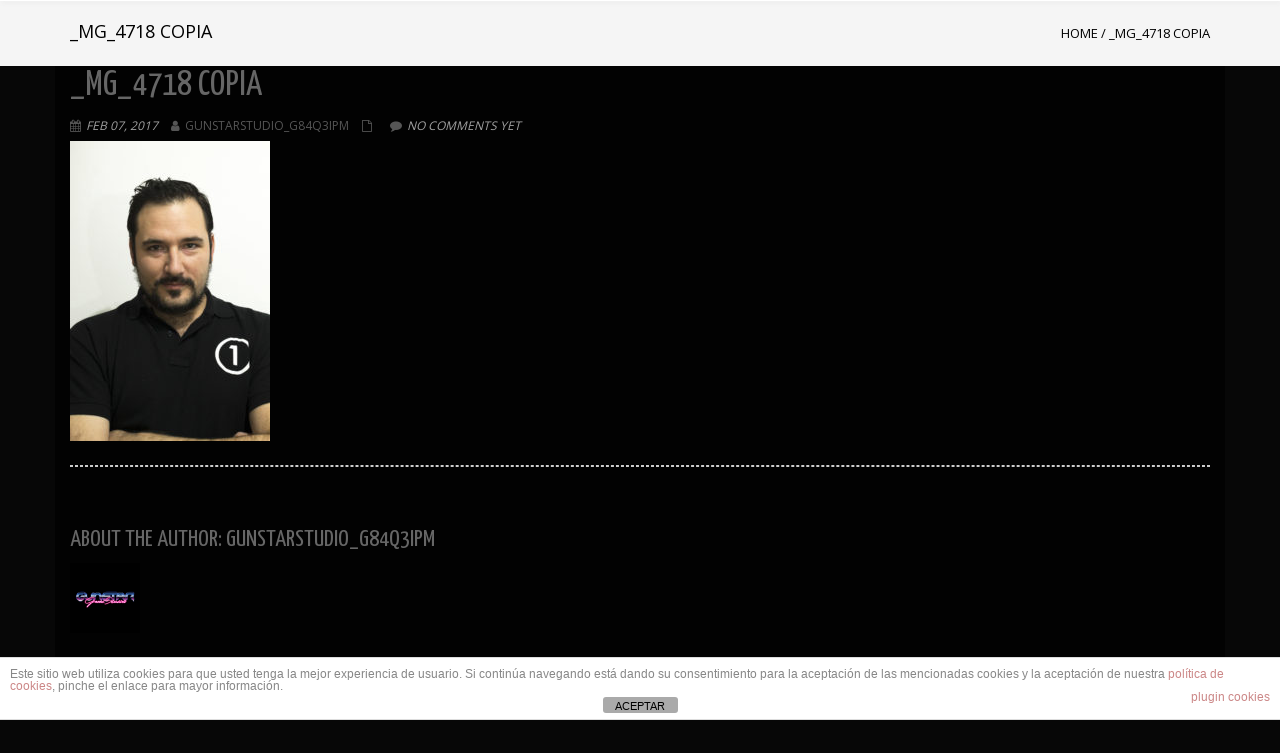

--- FILE ---
content_type: text/html; charset=UTF-8
request_url: https://www.phobosvectorprime.com/_mg_4718-copia/
body_size: 108275
content:
<!DOCTYPE html>
<html lang="es" class="no-js">
<head>
	<meta charset="UTF-8">
	<meta name="viewport" content="width=device-width">
	<link rel="profile" href="http://gmpg.org/xfn/11">
	<link rel="pingback" href="https://www.phobosvectorprime.com/xmlrpc.php">
<title>_MG_4718 copia | PHOBOS VECTOR PRIME</title>
<meta name='robots' content='max-image-preview:large' />

<!-- All in One SEO Pack 2.3.15.3 by Michael Torbert of Semper Fi Web Design[265,314] -->
<!-- /all in one seo pack -->
<link rel='dns-prefetch' href='//fonts.googleapis.com' />
<link rel="alternate" type="application/rss+xml" title="PHOBOS VECTOR PRIME &raquo; Feed" href="https://www.phobosvectorprime.com/feed/" />
<link rel="alternate" type="application/rss+xml" title="PHOBOS VECTOR PRIME &raquo; Feed de los comentarios" href="https://www.phobosvectorprime.com/comments/feed/" />
<link rel="alternate" type="application/rss+xml" title="PHOBOS VECTOR PRIME &raquo; Comentario _MG_4718 copia del feed" href="https://www.phobosvectorprime.com/feed/?attachment_id=157" />
<script type="text/javascript">
window._wpemojiSettings = {"baseUrl":"https:\/\/s.w.org\/images\/core\/emoji\/14.0.0\/72x72\/","ext":".png","svgUrl":"https:\/\/s.w.org\/images\/core\/emoji\/14.0.0\/svg\/","svgExt":".svg","source":{"concatemoji":"https:\/\/www.phobosvectorprime.com\/wp-includes\/js\/wp-emoji-release.min.js?ver=6.2.4"}};
/*! This file is auto-generated */
!function(e,a,t){var n,r,o,i=a.createElement("canvas"),p=i.getContext&&i.getContext("2d");function s(e,t){p.clearRect(0,0,i.width,i.height),p.fillText(e,0,0);e=i.toDataURL();return p.clearRect(0,0,i.width,i.height),p.fillText(t,0,0),e===i.toDataURL()}function c(e){var t=a.createElement("script");t.src=e,t.defer=t.type="text/javascript",a.getElementsByTagName("head")[0].appendChild(t)}for(o=Array("flag","emoji"),t.supports={everything:!0,everythingExceptFlag:!0},r=0;r<o.length;r++)t.supports[o[r]]=function(e){if(p&&p.fillText)switch(p.textBaseline="top",p.font="600 32px Arial",e){case"flag":return s("\ud83c\udff3\ufe0f\u200d\u26a7\ufe0f","\ud83c\udff3\ufe0f\u200b\u26a7\ufe0f")?!1:!s("\ud83c\uddfa\ud83c\uddf3","\ud83c\uddfa\u200b\ud83c\uddf3")&&!s("\ud83c\udff4\udb40\udc67\udb40\udc62\udb40\udc65\udb40\udc6e\udb40\udc67\udb40\udc7f","\ud83c\udff4\u200b\udb40\udc67\u200b\udb40\udc62\u200b\udb40\udc65\u200b\udb40\udc6e\u200b\udb40\udc67\u200b\udb40\udc7f");case"emoji":return!s("\ud83e\udef1\ud83c\udffb\u200d\ud83e\udef2\ud83c\udfff","\ud83e\udef1\ud83c\udffb\u200b\ud83e\udef2\ud83c\udfff")}return!1}(o[r]),t.supports.everything=t.supports.everything&&t.supports[o[r]],"flag"!==o[r]&&(t.supports.everythingExceptFlag=t.supports.everythingExceptFlag&&t.supports[o[r]]);t.supports.everythingExceptFlag=t.supports.everythingExceptFlag&&!t.supports.flag,t.DOMReady=!1,t.readyCallback=function(){t.DOMReady=!0},t.supports.everything||(n=function(){t.readyCallback()},a.addEventListener?(a.addEventListener("DOMContentLoaded",n,!1),e.addEventListener("load",n,!1)):(e.attachEvent("onload",n),a.attachEvent("onreadystatechange",function(){"complete"===a.readyState&&t.readyCallback()})),(e=t.source||{}).concatemoji?c(e.concatemoji):e.wpemoji&&e.twemoji&&(c(e.twemoji),c(e.wpemoji)))}(window,document,window._wpemojiSettings);
</script>
<style type="text/css">
img.wp-smiley,
img.emoji {
	display: inline !important;
	border: none !important;
	box-shadow: none !important;
	height: 1em !important;
	width: 1em !important;
	margin: 0 0.07em !important;
	vertical-align: -0.1em !important;
	background: none !important;
	padding: 0 !important;
}
</style>
	<link rel='stylesheet' id='wp-block-library-css' href='https://www.phobosvectorprime.com/wp-includes/css/dist/block-library/style.min.css?ver=6.2.4' type='text/css' media='all' />
<link rel='stylesheet' id='uji_countdown-uji-style-css-css' href='https://www.phobosvectorprime.com/wp-content/plugins/uji-countdown/dist/style-ujicount.css' type='text/css' media='all' />
<link rel='stylesheet' id='classic-theme-styles-css' href='https://www.phobosvectorprime.com/wp-includes/css/classic-themes.min.css?ver=6.2.4' type='text/css' media='all' />
<style id='global-styles-inline-css' type='text/css'>
body{--wp--preset--color--black: #000000;--wp--preset--color--cyan-bluish-gray: #abb8c3;--wp--preset--color--white: #ffffff;--wp--preset--color--pale-pink: #f78da7;--wp--preset--color--vivid-red: #cf2e2e;--wp--preset--color--luminous-vivid-orange: #ff6900;--wp--preset--color--luminous-vivid-amber: #fcb900;--wp--preset--color--light-green-cyan: #7bdcb5;--wp--preset--color--vivid-green-cyan: #00d084;--wp--preset--color--pale-cyan-blue: #8ed1fc;--wp--preset--color--vivid-cyan-blue: #0693e3;--wp--preset--color--vivid-purple: #9b51e0;--wp--preset--gradient--vivid-cyan-blue-to-vivid-purple: linear-gradient(135deg,rgba(6,147,227,1) 0%,rgb(155,81,224) 100%);--wp--preset--gradient--light-green-cyan-to-vivid-green-cyan: linear-gradient(135deg,rgb(122,220,180) 0%,rgb(0,208,130) 100%);--wp--preset--gradient--luminous-vivid-amber-to-luminous-vivid-orange: linear-gradient(135deg,rgba(252,185,0,1) 0%,rgba(255,105,0,1) 100%);--wp--preset--gradient--luminous-vivid-orange-to-vivid-red: linear-gradient(135deg,rgba(255,105,0,1) 0%,rgb(207,46,46) 100%);--wp--preset--gradient--very-light-gray-to-cyan-bluish-gray: linear-gradient(135deg,rgb(238,238,238) 0%,rgb(169,184,195) 100%);--wp--preset--gradient--cool-to-warm-spectrum: linear-gradient(135deg,rgb(74,234,220) 0%,rgb(151,120,209) 20%,rgb(207,42,186) 40%,rgb(238,44,130) 60%,rgb(251,105,98) 80%,rgb(254,248,76) 100%);--wp--preset--gradient--blush-light-purple: linear-gradient(135deg,rgb(255,206,236) 0%,rgb(152,150,240) 100%);--wp--preset--gradient--blush-bordeaux: linear-gradient(135deg,rgb(254,205,165) 0%,rgb(254,45,45) 50%,rgb(107,0,62) 100%);--wp--preset--gradient--luminous-dusk: linear-gradient(135deg,rgb(255,203,112) 0%,rgb(199,81,192) 50%,rgb(65,88,208) 100%);--wp--preset--gradient--pale-ocean: linear-gradient(135deg,rgb(255,245,203) 0%,rgb(182,227,212) 50%,rgb(51,167,181) 100%);--wp--preset--gradient--electric-grass: linear-gradient(135deg,rgb(202,248,128) 0%,rgb(113,206,126) 100%);--wp--preset--gradient--midnight: linear-gradient(135deg,rgb(2,3,129) 0%,rgb(40,116,252) 100%);--wp--preset--duotone--dark-grayscale: url('#wp-duotone-dark-grayscale');--wp--preset--duotone--grayscale: url('#wp-duotone-grayscale');--wp--preset--duotone--purple-yellow: url('#wp-duotone-purple-yellow');--wp--preset--duotone--blue-red: url('#wp-duotone-blue-red');--wp--preset--duotone--midnight: url('#wp-duotone-midnight');--wp--preset--duotone--magenta-yellow: url('#wp-duotone-magenta-yellow');--wp--preset--duotone--purple-green: url('#wp-duotone-purple-green');--wp--preset--duotone--blue-orange: url('#wp-duotone-blue-orange');--wp--preset--font-size--small: 13px;--wp--preset--font-size--medium: 20px;--wp--preset--font-size--large: 36px;--wp--preset--font-size--x-large: 42px;--wp--preset--spacing--20: 0.44rem;--wp--preset--spacing--30: 0.67rem;--wp--preset--spacing--40: 1rem;--wp--preset--spacing--50: 1.5rem;--wp--preset--spacing--60: 2.25rem;--wp--preset--spacing--70: 3.38rem;--wp--preset--spacing--80: 5.06rem;--wp--preset--shadow--natural: 6px 6px 9px rgba(0, 0, 0, 0.2);--wp--preset--shadow--deep: 12px 12px 50px rgba(0, 0, 0, 0.4);--wp--preset--shadow--sharp: 6px 6px 0px rgba(0, 0, 0, 0.2);--wp--preset--shadow--outlined: 6px 6px 0px -3px rgba(255, 255, 255, 1), 6px 6px rgba(0, 0, 0, 1);--wp--preset--shadow--crisp: 6px 6px 0px rgba(0, 0, 0, 1);}:where(.is-layout-flex){gap: 0.5em;}body .is-layout-flow > .alignleft{float: left;margin-inline-start: 0;margin-inline-end: 2em;}body .is-layout-flow > .alignright{float: right;margin-inline-start: 2em;margin-inline-end: 0;}body .is-layout-flow > .aligncenter{margin-left: auto !important;margin-right: auto !important;}body .is-layout-constrained > .alignleft{float: left;margin-inline-start: 0;margin-inline-end: 2em;}body .is-layout-constrained > .alignright{float: right;margin-inline-start: 2em;margin-inline-end: 0;}body .is-layout-constrained > .aligncenter{margin-left: auto !important;margin-right: auto !important;}body .is-layout-constrained > :where(:not(.alignleft):not(.alignright):not(.alignfull)){max-width: var(--wp--style--global--content-size);margin-left: auto !important;margin-right: auto !important;}body .is-layout-constrained > .alignwide{max-width: var(--wp--style--global--wide-size);}body .is-layout-flex{display: flex;}body .is-layout-flex{flex-wrap: wrap;align-items: center;}body .is-layout-flex > *{margin: 0;}:where(.wp-block-columns.is-layout-flex){gap: 2em;}.has-black-color{color: var(--wp--preset--color--black) !important;}.has-cyan-bluish-gray-color{color: var(--wp--preset--color--cyan-bluish-gray) !important;}.has-white-color{color: var(--wp--preset--color--white) !important;}.has-pale-pink-color{color: var(--wp--preset--color--pale-pink) !important;}.has-vivid-red-color{color: var(--wp--preset--color--vivid-red) !important;}.has-luminous-vivid-orange-color{color: var(--wp--preset--color--luminous-vivid-orange) !important;}.has-luminous-vivid-amber-color{color: var(--wp--preset--color--luminous-vivid-amber) !important;}.has-light-green-cyan-color{color: var(--wp--preset--color--light-green-cyan) !important;}.has-vivid-green-cyan-color{color: var(--wp--preset--color--vivid-green-cyan) !important;}.has-pale-cyan-blue-color{color: var(--wp--preset--color--pale-cyan-blue) !important;}.has-vivid-cyan-blue-color{color: var(--wp--preset--color--vivid-cyan-blue) !important;}.has-vivid-purple-color{color: var(--wp--preset--color--vivid-purple) !important;}.has-black-background-color{background-color: var(--wp--preset--color--black) !important;}.has-cyan-bluish-gray-background-color{background-color: var(--wp--preset--color--cyan-bluish-gray) !important;}.has-white-background-color{background-color: var(--wp--preset--color--white) !important;}.has-pale-pink-background-color{background-color: var(--wp--preset--color--pale-pink) !important;}.has-vivid-red-background-color{background-color: var(--wp--preset--color--vivid-red) !important;}.has-luminous-vivid-orange-background-color{background-color: var(--wp--preset--color--luminous-vivid-orange) !important;}.has-luminous-vivid-amber-background-color{background-color: var(--wp--preset--color--luminous-vivid-amber) !important;}.has-light-green-cyan-background-color{background-color: var(--wp--preset--color--light-green-cyan) !important;}.has-vivid-green-cyan-background-color{background-color: var(--wp--preset--color--vivid-green-cyan) !important;}.has-pale-cyan-blue-background-color{background-color: var(--wp--preset--color--pale-cyan-blue) !important;}.has-vivid-cyan-blue-background-color{background-color: var(--wp--preset--color--vivid-cyan-blue) !important;}.has-vivid-purple-background-color{background-color: var(--wp--preset--color--vivid-purple) !important;}.has-black-border-color{border-color: var(--wp--preset--color--black) !important;}.has-cyan-bluish-gray-border-color{border-color: var(--wp--preset--color--cyan-bluish-gray) !important;}.has-white-border-color{border-color: var(--wp--preset--color--white) !important;}.has-pale-pink-border-color{border-color: var(--wp--preset--color--pale-pink) !important;}.has-vivid-red-border-color{border-color: var(--wp--preset--color--vivid-red) !important;}.has-luminous-vivid-orange-border-color{border-color: var(--wp--preset--color--luminous-vivid-orange) !important;}.has-luminous-vivid-amber-border-color{border-color: var(--wp--preset--color--luminous-vivid-amber) !important;}.has-light-green-cyan-border-color{border-color: var(--wp--preset--color--light-green-cyan) !important;}.has-vivid-green-cyan-border-color{border-color: var(--wp--preset--color--vivid-green-cyan) !important;}.has-pale-cyan-blue-border-color{border-color: var(--wp--preset--color--pale-cyan-blue) !important;}.has-vivid-cyan-blue-border-color{border-color: var(--wp--preset--color--vivid-cyan-blue) !important;}.has-vivid-purple-border-color{border-color: var(--wp--preset--color--vivid-purple) !important;}.has-vivid-cyan-blue-to-vivid-purple-gradient-background{background: var(--wp--preset--gradient--vivid-cyan-blue-to-vivid-purple) !important;}.has-light-green-cyan-to-vivid-green-cyan-gradient-background{background: var(--wp--preset--gradient--light-green-cyan-to-vivid-green-cyan) !important;}.has-luminous-vivid-amber-to-luminous-vivid-orange-gradient-background{background: var(--wp--preset--gradient--luminous-vivid-amber-to-luminous-vivid-orange) !important;}.has-luminous-vivid-orange-to-vivid-red-gradient-background{background: var(--wp--preset--gradient--luminous-vivid-orange-to-vivid-red) !important;}.has-very-light-gray-to-cyan-bluish-gray-gradient-background{background: var(--wp--preset--gradient--very-light-gray-to-cyan-bluish-gray) !important;}.has-cool-to-warm-spectrum-gradient-background{background: var(--wp--preset--gradient--cool-to-warm-spectrum) !important;}.has-blush-light-purple-gradient-background{background: var(--wp--preset--gradient--blush-light-purple) !important;}.has-blush-bordeaux-gradient-background{background: var(--wp--preset--gradient--blush-bordeaux) !important;}.has-luminous-dusk-gradient-background{background: var(--wp--preset--gradient--luminous-dusk) !important;}.has-pale-ocean-gradient-background{background: var(--wp--preset--gradient--pale-ocean) !important;}.has-electric-grass-gradient-background{background: var(--wp--preset--gradient--electric-grass) !important;}.has-midnight-gradient-background{background: var(--wp--preset--gradient--midnight) !important;}.has-small-font-size{font-size: var(--wp--preset--font-size--small) !important;}.has-medium-font-size{font-size: var(--wp--preset--font-size--medium) !important;}.has-large-font-size{font-size: var(--wp--preset--font-size--large) !important;}.has-x-large-font-size{font-size: var(--wp--preset--font-size--x-large) !important;}
.wp-block-navigation a:where(:not(.wp-element-button)){color: inherit;}
:where(.wp-block-columns.is-layout-flex){gap: 2em;}
.wp-block-pullquote{font-size: 1.5em;line-height: 1.6;}
</style>
<link rel='stylesheet' id='front-estilos-css' href='https://www.phobosvectorprime.com/wp-content/plugins/asesor-cookies-para-la-ley-en-espana/html/front/estilos.css?ver=6.2.4' type='text/css' media='all' />
<link rel='stylesheet' id='SFSImainCss-css' href='https://www.phobosvectorprime.com/wp-content/plugins/ultimate-social-media-icons/css/sfsi-style.css?ver=2.8.8' type='text/css' media='all' />
<link rel='stylesheet' id='wpbaw-public-style-css' href='https://www.phobosvectorprime.com/wp-content/plugins/wp-blog-and-widgets/assets/css/wpbaw-public.css?ver=2.6' type='text/css' media='all' />
<link rel='stylesheet' id='onetone-google-fonts-css' href='//fonts.googleapis.com/css?family=Open+Sans%3A300%2C400%2C700%7CYanone+Kaffeesatz%7CLustria&#038;ver=6.2.4' type='text/css' media='' />
<link rel='stylesheet' id='font-awesome-css' href='https://www.phobosvectorprime.com/wp-content/themes/onetone/plugins/font-awesome/css/font-awesome.min.css?ver=4.3.0' type='text/css' media='' />
<link rel='stylesheet' id='bootstrap-css' href='https://www.phobosvectorprime.com/wp-content/themes/onetone/plugins/bootstrap/css/bootstrap.min.css?ver=3.3.4' type='text/css' media='' />
<link rel='stylesheet' id='owl-carousel-css' href='https://www.phobosvectorprime.com/wp-content/themes/onetone/plugins/owl-carousel/assets/owl.carousel.css?ver=2.2.0' type='text/css' media='' />
<link rel='stylesheet' id='prettyphoto-css' href='https://www.phobosvectorprime.com/wp-content/themes/onetone/css/prettyPhoto.css?ver=3.1.5' type='text/css' media='' />
<link rel='stylesheet' id='onetone-shortcodes-css' href='https://www.phobosvectorprime.com/wp-content/themes/onetone/css/shortcode.css?ver=2.3.3' type='text/css' media='' />
<link rel='stylesheet' id='onetone-animate-css' href='https://www.phobosvectorprime.com/wp-content/themes/onetone/css/animate.css?ver=3.5.1' type='text/css' media='' />
<link rel='stylesheet' id='onetone-main-css' href='https://www.phobosvectorprime.com/wp-content/themes/onetone/style.css?ver=2.3.3' type='text/css' media='all' />
<style id='onetone-main-inline-css' type='text/css'>
header .site-name,header .site-description,header .site-tagline{display:none;}.entry-content a,.home-section-content a{color:#ffffff ;}.top-bar-sns li i{
		color: ;
		}.fxd-header {
		background-color: rgba(0,0,0,1);
		}.fxd-header{background-color: rgba(0,0,0,1);}
.fxd-header .site-nav > ul > li > a {font-size:13px;}
img.site-logo{ margin-right:10px;}
img.site-logo{ margin-top:10px;}
img.site-logo{ margin-bottom:10px;}
.top-bar{background-color:#eeeeee;}.top-bar-info{color:#555555;}.top-bar ul li a{color:#555555;}header .main-header{
background-attachment: fixed;
								   background-position:top center;
								   background-repeat: no-repeat;}
.site-nav > ul > li > a{padding-top:0px}.site-nav > ul > li > a{padding-bottom:0px}.col-main {background-color:#020202;}.col-aside-left,.col-aside-right {background-color:#000000;}footer .footer-widget-area{background-color:#555555;}footer .footer-info-area{background-color:#000000}footer input,footer textarea{background-color:#000000;}footer input,footer textarea{color:#ffffff;}footer input,footer textarea{border-color:#020202;}.post-inner,.page-inner{padding-top:0px;}.col-lg-1, .col-lg-10, .col-lg-11, .col-lg-12, .col-lg-2, .col-lg-3, .col-lg-4, .col-lg-5, .col-lg-6, .col-lg-7, .col-lg-8, .col-lg-9, .col-md-1, .col-md-10, .col-md-11, .col-md-12, .col-md-2, .col-md-3, .col-md-4, .col-md-5, .col-md-6, .col-md-7, .col-md-8, .col-md-9, .col-sm-1, .col-sm-10, .col-sm-11, .col-sm-12, .col-sm-2, .col-sm-3, .col-sm-4, .col-sm-5, .col-sm-6, .col-sm-7, .col-sm-8, .col-sm-9, .col-xs-1, .col-xs-10, .col-xs-11, .col-xs-12, .col-xs-2, .col-xs-3, .col-xs-4, .col-xs-5, .col-xs-6, .col-xs-7, .col-xs-8, .col-xs-9{margin-top:0px;}.fxd-header .site-tagline,.fxd-header .site-name{color:#ffffff;}header.overlay .main-header .site-tagline,header.overlay .main-header .site-name{color:#ffffff;}.page-title h1{color:#000000;}h1{color:#ffffff;}h2{color:#ffffff;}h3{color:#ffffff;}h4{color:#ffffff;}h5{color:#ffffff;}h6{color:#ffffff;}.entry-content,.entry-content p{color:#ffffff;}.breadcrumb-nav span,.breadcrumb-nav a{color:#000000;}.col-aside-left .widget-title,.col-aside-right .widget-title{color:#ffffff;}.footer-widget-area .widget-title{color:#ffffff;}footer,footer p,footer span,footer div{color:#ffffff;}footer a{color:#ffffff;}#menu-main > li > a {color:#ffffff;}header.overlay .main-header #menu-main > li > a {color:#ffffff;}#menu-main > li > a:hover,#menu-main > li.current > a{color:#3d3d3d;}.main-header .sub-menu{background-color:#ffffff;}.fxd-header .sub-menu{background-color:#ffffff;}#menu-main  li li a{color:#3d3d3d;}#menu-main  li li a:hover{color:#222222;}.site-nav  ul li li a{border-color:#000000 !important;}
		@media screen and (min-width: 920px) {
		.onetone-dots li a {
			border: 2px solid #000000;
			}
		.onetone-dots li.active a,
		.onetone-dots li.current a,
		.onetone-dots li a:hover {
		  background-color: #000000;
		}
		}@media screen and (max-width: 920px) {

		.site-nav ul{ background-color:#ffffff;}

		#menu-main  li a,header.overlay .main-header #menu-main > li > a {color:#3d3d3d;}

		.site-nav  ul li a{border-color:#000000 !important;}

		}.footer-widget-area{

	                           padding-top:60px;

							   padding-bottom:40px;

							   }.footer-info-area{

	                           padding-top:20px;

							   padding-bottom:20px;

							   }section.home-section-0 {background-attachment:fixed;background-position:50% 0;background-repeat:repeat;
background-color:#333333;
background-image:url(http://www.phobosvectorprime.com/wp-content/uploads/2018/02/Fondoweb.jpg);
background-repeat:repeat;
background-position:center center;
background-size:cover;
background-attachment:scroll;
}
section.home-section-0 .home-section-content .person-social i,
		section.home-section-0 .banner-sns li a i,
		section.home-section-0 input,
		section.home-section-0 select,
		section.home-section-0 textarea,
		section.home-section-0 .home-section-content h1,
		section.home-section-0 .home-section-content h2,
		section.home-section-0 .home-section-content h3,
		section.home-section-0 .home-section-content h4,
		section.home-section-0 .home-section-content h5,
		section.home-section-0 .home-section-content h6{color:#ffffff;}
section.home-section-0 input,
		section.home-section-0 select,
		section.home-section-0 textarea{border-color:#ffffff;}
.onetone section.home-section-0 .magee-btn-normal.btn-line{color: #ffffff;border-color: #ffffff;}
.onetone section.home-section-0 .magee-btn-normal.btn-line:hover, .onetone section.home-section-0 .magee-btn-normal.btn-line:active, .onetone section.home-section-0 .magee-btn-normal.btn-line:focus {background-color: rgba(255,255,255,.3) !important;}section.home-section-0 .heading-inner{border-color:#ffffff}
section.home-section-0 .home-section-content p,
		section.home-section-0 .home-section-content h1,
		section.home-section-0 .home-section-content h2,
		section.home-section-0 .home-section-content h3,
		section.home-section-0 .home-section-content h4,
		section.home-section-0 .home-section-content h5,
		section.home-section-0 .home-section-content h6{font-family:Open Sans, sans-serif;font-variant:regular;letter-spacing:0;color:#ffffff;}
section.home-section-1 {background-attachment:fixed;background-position:50% 0;background-repeat:repeat;
padding:30px 0;
background-color:#191919;
background-image:url(http://phobosvectorprime.com/wp-content/uploads/2017/09/INFO.jpg);
background-repeat:repeat;
background-position:center center;
background-size:auto;
background-attachment:scroll;
}
section.home-section-1 .home-section-content .person-social i,
		section.home-section-1 .banner-sns li a i,
		section.home-section-1 input,
		section.home-section-1 select,
		section.home-section-1 textarea,
		section.home-section-1 .home-section-content h1,
		section.home-section-1 .home-section-content h2,
		section.home-section-1 .home-section-content h3,
		section.home-section-1 .home-section-content h4,
		section.home-section-1 .home-section-content h5,
		section.home-section-1 .home-section-content h6{color:#ffffff;}
section.home-section-1 input,
		section.home-section-1 select,
		section.home-section-1 textarea{border-color:#ffffff;}
.onetone section.home-section-1 .magee-btn-normal.btn-line{color: #ffffff;border-color: #ffffff;}
.onetone section.home-section-1 .magee-btn-normal.btn-line:hover, .onetone section.home-section-1 .magee-btn-normal.btn-line:active, .onetone section.home-section-1 .magee-btn-normal.btn-line:focus {background-color: rgba(255,255,255,.3) !important;}section.home-section-1 .heading-inner{border-color:#8c8c8c}
section.home-section-1 .home-section-content p,
		section.home-section-1 .home-section-content h1,
		section.home-section-1 .home-section-content h2,
		section.home-section-1 .home-section-content h3,
		section.home-section-1 .home-section-content h4,
		section.home-section-1 .home-section-content h5,
		section.home-section-1 .home-section-content h6{font-family:Anton;font-variant:regular;letter-spacing:0;color:#ffffff;}
section.home-section-2 {padding:50px 0;
background-color:#000a11;
background-image:url();
background-repeat:repeat;
background-position:top left;
background-attachment:scroll;
}
section.home-section-2 .home-section-content .person-social i,
		section.home-section-2 .banner-sns li a i,
		section.home-section-2 input,
		section.home-section-2 select,
		section.home-section-2 textarea,
		section.home-section-2 .home-section-content h1,
		section.home-section-2 .home-section-content h2,
		section.home-section-2 .home-section-content h3,
		section.home-section-2 .home-section-content h4,
		section.home-section-2 .home-section-content h5,
		section.home-section-2 .home-section-content h6{color:#ffffff;}
section.home-section-2 input,
		section.home-section-2 select,
		section.home-section-2 textarea{border-color:#ffffff;}
.onetone section.home-section-2 .magee-btn-normal.btn-line{color: #ffffff;border-color: #ffffff;}
.onetone section.home-section-2 .magee-btn-normal.btn-line:hover, .onetone section.home-section-2 .magee-btn-normal.btn-line:active, .onetone section.home-section-2 .magee-btn-normal.btn-line:focus {background-color: rgba(255,255,255,.3) !important;}section.home-section-2 .heading-inner{border-color:#666666}
section.home-section-2 .home-section-content p,
		section.home-section-2 .home-section-content h1,
		section.home-section-2 .home-section-content h2,
		section.home-section-2 .home-section-content h3,
		section.home-section-2 .home-section-content h4,
		section.home-section-2 .home-section-content h5,
		section.home-section-2 .home-section-content h6{font-family:Open Sans, sans-serif;font-variant:regular;letter-spacing:0;color:#ffffff;}
section.home-section-3 {background-attachment:fixed;background-position:50% 0;background-repeat:repeat;
padding:30px 0;
background-color:#000000;
background-image:url(http://phobosvectorprime.com/wp-content/uploads/2017/09/Phobos-Vector-Prime-Planet.png);
background-repeat:repeat;
background-position:top left;
background-size:;
background-attachment:scroll;
}
section.home-section-3 .home-section-content .person-social i,
		section.home-section-3 .banner-sns li a i,
		section.home-section-3 input,
		section.home-section-3 select,
		section.home-section-3 textarea,
		section.home-section-3 .home-section-content h1,
		section.home-section-3 .home-section-content h2,
		section.home-section-3 .home-section-content h3,
		section.home-section-3 .home-section-content h4,
		section.home-section-3 .home-section-content h5,
		section.home-section-3 .home-section-content h6{color:#ffffff;}
section.home-section-3 input,
		section.home-section-3 select,
		section.home-section-3 textarea{border-color:#ffffff;}
.onetone section.home-section-3 .magee-btn-normal.btn-line{color: #ffffff;border-color: #ffffff;}
.onetone section.home-section-3 .magee-btn-normal.btn-line:hover, .onetone section.home-section-3 .magee-btn-normal.btn-line:active, .onetone section.home-section-3 .magee-btn-normal.btn-line:focus {background-color: rgba(255,255,255,.3) !important;}section.home-section-3 .heading-inner{border-color:#666666}
section.home-section-3 .home-section-content p,
		section.home-section-3 .home-section-content h1,
		section.home-section-3 .home-section-content h2,
		section.home-section-3 .home-section-content h3,
		section.home-section-3 .home-section-content h4,
		section.home-section-3 .home-section-content h5,
		section.home-section-3 .home-section-content h6{font-family:Open Sans, sans-serif;font-variant:regular;letter-spacing:0;color:#ffffff;}
section.home-section-4 {padding:50px 0;
background-color:#191919;
background-image:url();
background-repeat:no-repeat;
background-position:top center;
background-attachment:fixed;
}
section.home-section-4 .home-section-content .person-social i,
		section.home-section-4 .banner-sns li a i,
		section.home-section-4 input,
		section.home-section-4 select,
		section.home-section-4 textarea,
		section.home-section-4 .home-section-content h1,
		section.home-section-4 .home-section-content h2,
		section.home-section-4 .home-section-content h3,
		section.home-section-4 .home-section-content h4,
		section.home-section-4 .home-section-content h5,
		section.home-section-4 .home-section-content h6{color:#ffffff;}
section.home-section-4 input,
		section.home-section-4 select,
		section.home-section-4 textarea{border-color:#ffffff;}
.onetone section.home-section-4 .magee-btn-normal.btn-line{color: #ffffff;border-color: #ffffff;}
.onetone section.home-section-4 .magee-btn-normal.btn-line:hover, .onetone section.home-section-4 .magee-btn-normal.btn-line:active, .onetone section.home-section-4 .magee-btn-normal.btn-line:focus {background-color: rgba(255,255,255,.3) !important;}section.home-section-4 .heading-inner{border-color:#ffffff}
section.home-section-4 .home-section-content p,
		section.home-section-4 .home-section-content h1,
		section.home-section-4 .home-section-content h2,
		section.home-section-4 .home-section-content h3,
		section.home-section-4 .home-section-content h4,
		section.home-section-4 .home-section-content h5,
		section.home-section-4 .home-section-content h6{font-family:Open Sans, sans-serif;font-variant:regular;letter-spacing:0;color:#ffffff;}
section.home-section-5 {padding:0px 0;
background-color:#000000;
background-image:url();
background-repeat:no-repeat;
background-position:center center;
background-size:;
background-attachment:scroll;
}
section.home-section-5 .home-section-content .person-social i,
		section.home-section-5 .banner-sns li a i,
		section.home-section-5 input,
		section.home-section-5 select,
		section.home-section-5 textarea,
		section.home-section-5 .home-section-content h1,
		section.home-section-5 .home-section-content h2,
		section.home-section-5 .home-section-content h3,
		section.home-section-5 .home-section-content h4,
		section.home-section-5 .home-section-content h5,
		section.home-section-5 .home-section-content h6{color:#ffffff;}
section.home-section-5 input,
		section.home-section-5 select,
		section.home-section-5 textarea{border-color:#ffffff;}
.onetone section.home-section-5 .magee-btn-normal.btn-line{color: #ffffff;border-color: #ffffff;}
.onetone section.home-section-5 .magee-btn-normal.btn-line:hover, .onetone section.home-section-5 .magee-btn-normal.btn-line:active, .onetone section.home-section-5 .magee-btn-normal.btn-line:focus {background-color: rgba(255,255,255,.3) !important;}section.home-section-5 .heading-inner{border-color:#ffffff}
section.home-section-5 .home-section-content p,
		section.home-section-5 .home-section-content h1,
		section.home-section-5 .home-section-content h2,
		section.home-section-5 .home-section-content h3,
		section.home-section-5 .home-section-content h4,
		section.home-section-5 .home-section-content h5,
		section.home-section-5 .home-section-content h6{font-family:Open Sans, sans-serif;font-variant:regular;letter-spacing:0;color:#ffffff;}
section.home-section-6 {padding:00px 0 30px;
background-color:#020000;
background-image:url();
background-repeat:no-repeat;
background-position:center center;
background-attachment:scroll;
}
section.home-section-6 .home-section-content .person-social i,
		section.home-section-6 .banner-sns li a i,
		section.home-section-6 input,
		section.home-section-6 select,
		section.home-section-6 textarea,
		section.home-section-6 .home-section-content h1,
		section.home-section-6 .home-section-content h2,
		section.home-section-6 .home-section-content h3,
		section.home-section-6 .home-section-content h4,
		section.home-section-6 .home-section-content h5,
		section.home-section-6 .home-section-content h6{color:#ffffff;}
section.home-section-6 input,
		section.home-section-6 select,
		section.home-section-6 textarea{border-color:#ffffff;}
.onetone section.home-section-6 .magee-btn-normal.btn-line{color: #ffffff;border-color: #ffffff;}
.onetone section.home-section-6 .magee-btn-normal.btn-line:hover, .onetone section.home-section-6 .magee-btn-normal.btn-line:active, .onetone section.home-section-6 .magee-btn-normal.btn-line:focus {background-color: rgba(255,255,255,.3) !important;}section.home-section-6 .heading-inner{border-color:#ffffff}
section.home-section-6 .home-section-content p,
		section.home-section-6 .home-section-content h1,
		section.home-section-6 .home-section-content h2,
		section.home-section-6 .home-section-content h3,
		section.home-section-6 .home-section-content h4,
		section.home-section-6 .home-section-content h5,
		section.home-section-6 .home-section-content h6{font-family:Open Sans, sans-serif;font-variant:regular;letter-spacing:0;color:#ffffff;}
section.home-section-7 {padding:25px 25px 25px;
background-color:#ffffff;
background-image:url();
background-repeat:no-repeat;
background-position:bottom left;
background-size:;
background-attachment:fixed;
}
section.home-section-7 .home-section-content .person-social i,
		section.home-section-7 .banner-sns li a i,
		section.home-section-7 input,
		section.home-section-7 select,
		section.home-section-7 textarea,
		section.home-section-7 .home-section-content h1,
		section.home-section-7 .home-section-content h2,
		section.home-section-7 .home-section-content h3,
		section.home-section-7 .home-section-content h4,
		section.home-section-7 .home-section-content h5,
		section.home-section-7 .home-section-content h6{color:#26193a;}
section.home-section-7 input,
		section.home-section-7 select,
		section.home-section-7 textarea{border-color:#26193a;}
.onetone section.home-section-7 .magee-btn-normal.btn-line{color: #26193a;border-color: #26193a;}
.onetone section.home-section-7 .magee-btn-normal.btn-line:hover, .onetone section.home-section-7 .magee-btn-normal.btn-line:active, .onetone section.home-section-7 .magee-btn-normal.btn-line:focus {background-color: rgba(38,25,58,.3) !important;}section.home-section-7 .heading-inner{border-color:#ffffff}
section.home-section-7 .home-section-content p,
		section.home-section-7 .home-section-content h1,
		section.home-section-7 .home-section-content h2,
		section.home-section-7 .home-section-content h3,
		section.home-section-7 .home-section-content h4,
		section.home-section-7 .home-section-content h5,
		section.home-section-7 .home-section-content h6{font-family:Open Sans, sans-serif;font-variant:regular;letter-spacing:0;color:#26193a;}
section.home-section-8 {background-attachment:fixed;background-position:50% 0;background-repeat:repeat;
padding:50px 0;
background-color:#020202;
background-image:url(http://PHOBOSVECTORPRIME.com/wp-content/uploads/2017/02/nano-deja-d-dar-x-culo.jpg);
background-repeat:no-repeat;
background-position:top center;
background-attachment:scroll;
}
section.home-section-8 .home-section-content .person-social i,
		section.home-section-8 .banner-sns li a i,
		section.home-section-8 input,
		section.home-section-8 select,
		section.home-section-8 textarea,
		section.home-section-8 .home-section-content h1,
		section.home-section-8 .home-section-content h2,
		section.home-section-8 .home-section-content h3,
		section.home-section-8 .home-section-content h4,
		section.home-section-8 .home-section-content h5,
		section.home-section-8 .home-section-content h6{color:#ffffff;}
section.home-section-8 input,
		section.home-section-8 select,
		section.home-section-8 textarea{border-color:#ffffff;}
.onetone section.home-section-8 .magee-btn-normal.btn-line{color: #ffffff;border-color: #ffffff;}
.onetone section.home-section-8 .magee-btn-normal.btn-line:hover, .onetone section.home-section-8 .magee-btn-normal.btn-line:active, .onetone section.home-section-8 .magee-btn-normal.btn-line:focus {background-color: rgba(255,255,255,.3) !important;}section.home-section-8 .heading-inner{border-color:#ffffff}
section.home-section-8 .home-section-content p,
		section.home-section-8 .home-section-content h1,
		section.home-section-8 .home-section-content h2,
		section.home-section-8 .home-section-content h3,
		section.home-section-8 .home-section-content h4,
		section.home-section-8 .home-section-content h5,
		section.home-section-8 .home-section-content h6{font-family:Copse, sans-serif;font-variant:regular;letter-spacing:0;color:#ffffff;}
section.home-section-9 {padding:50px 0;
background-color:;
background-image:url();
background-repeat:No Repetir;
background-position:Arriba a la Izquierda;
background-attachment:Desplazamiento Normal;
}
section.home-section-9 .home-section-content .person-social i,
		section.home-section-9 .banner-sns li a i,
		section.home-section-9 input,
		section.home-section-9 select,
		section.home-section-9 textarea,
		section.home-section-9 .home-section-content h1,
		section.home-section-9 .home-section-content h2,
		section.home-section-9 .home-section-content h3,
		section.home-section-9 .home-section-content h4,
		section.home-section-9 .home-section-content h5,
		section.home-section-9 .home-section-content h6{color:#555555;}
section.home-section-9 input,
		section.home-section-9 select,
		section.home-section-9 textarea{border-color:#555555;}
.onetone section.home-section-9 .magee-btn-normal.btn-line{color: #555555;border-color: #555555;}
.onetone section.home-section-9 .magee-btn-normal.btn-line:hover, .onetone section.home-section-9 .magee-btn-normal.btn-line:active, .onetone section.home-section-9 .magee-btn-normal.btn-line:focus {background-color: rgba(85,85,85,.3) !important;}section.home-section-9 .heading-inner{border-color:#666666}
section.home-section-9 .home-section-content p,
		section.home-section-9 .home-section-content h1,
		section.home-section-9 .home-section-content h2,
		section.home-section-9 .home-section-content h3,
		section.home-section-9 .home-section-content h4,
		section.home-section-9 .home-section-content h5,
		section.home-section-9 .home-section-content h6{font-family:Open Sans, sans-serif;font-variant:regular;letter-spacing:0;color:#555555;}
section.home-section-10 {padding:50px 0;
background-color:;
background-image:url();
background-repeat:No Repetir;
background-position:Arriba a la Izquierda;
background-attachment:Desplazamiento Normal;
}
section.home-section-10 .home-section-content .person-social i,
		section.home-section-10 .banner-sns li a i,
		section.home-section-10 input,
		section.home-section-10 select,
		section.home-section-10 textarea,
		section.home-section-10 .home-section-content h1,
		section.home-section-10 .home-section-content h2,
		section.home-section-10 .home-section-content h3,
		section.home-section-10 .home-section-content h4,
		section.home-section-10 .home-section-content h5,
		section.home-section-10 .home-section-content h6{color:#666666;}
section.home-section-10 input,
		section.home-section-10 select,
		section.home-section-10 textarea{border-color:#666666;}
.onetone section.home-section-10 .magee-btn-normal.btn-line{color: #666666;border-color: #666666;}
.onetone section.home-section-10 .magee-btn-normal.btn-line:hover, .onetone section.home-section-10 .magee-btn-normal.btn-line:active, .onetone section.home-section-10 .magee-btn-normal.btn-line:focus {background-color: rgba(102,102,102,.3) !important;}section.home-section-10 .heading-inner{border-color:#666666}
section.home-section-10 .home-section-content p,
		section.home-section-10 .home-section-content h1,
		section.home-section-10 .home-section-content h2,
		section.home-section-10 .home-section-content h3,
		section.home-section-10 .home-section-content h4,
		section.home-section-10 .home-section-content h5,
		section.home-section-10 .home-section-content h6{font-family:Open Sans, sans-serif;font-variant:regular;letter-spacing:0;color:#666666;}
section.home-section-11 {padding:50px 0;
background-color:;
background-image:url();
background-repeat:No Repetir;
background-position:Arriba a la Izquierda;
background-attachment:Desplazamiento Normal;
}
section.home-section-11 .home-section-content .person-social i,
		section.home-section-11 .banner-sns li a i,
		section.home-section-11 input,
		section.home-section-11 select,
		section.home-section-11 textarea,
		section.home-section-11 .home-section-content h1,
		section.home-section-11 .home-section-content h2,
		section.home-section-11 .home-section-content h3,
		section.home-section-11 .home-section-content h4,
		section.home-section-11 .home-section-content h5,
		section.home-section-11 .home-section-content h6{color:#666666;}
section.home-section-11 input,
		section.home-section-11 select,
		section.home-section-11 textarea{border-color:#666666;}
.onetone section.home-section-11 .magee-btn-normal.btn-line{color: #666666;border-color: #666666;}
.onetone section.home-section-11 .magee-btn-normal.btn-line:hover, .onetone section.home-section-11 .magee-btn-normal.btn-line:active, .onetone section.home-section-11 .magee-btn-normal.btn-line:focus {background-color: rgba(102,102,102,.3) !important;}section.home-section-11 .entry-meta i,section.home-section-11 .entry-meta a,section.home-section-11 img{color:#666666}section.home-section-11 .heading-inner{border-color:#666666}
section.home-section-11 .home-section-content p{font-family:Open Sans, sans-serif;font-variant:regular;letter-spacing:0;color:#666666;}
section.home-section-12 {padding:50px 0;
background-color:;
background-image:url();
background-repeat:No Repetir;
background-position:Arriba a la Izquierda;
background-attachment:Desplazamiento Normal;
}
section.home-section-12 .home-section-content .person-social i,
		section.home-section-12 .banner-sns li a i,
		section.home-section-12 input,
		section.home-section-12 select,
		section.home-section-12 textarea,
		section.home-section-12 .home-section-content h1,
		section.home-section-12 .home-section-content h2,
		section.home-section-12 .home-section-content h3,
		section.home-section-12 .home-section-content h4,
		section.home-section-12 .home-section-content h5,
		section.home-section-12 .home-section-content h6{color:#666666;}
section.home-section-12 input,
		section.home-section-12 select,
		section.home-section-12 textarea{border-color:#666666;}
.onetone section.home-section-12 .magee-btn-normal.btn-line{color: #666666;border-color: #666666;}
.onetone section.home-section-12 .magee-btn-normal.btn-line:hover, .onetone section.home-section-12 .magee-btn-normal.btn-line:active, .onetone section.home-section-12 .magee-btn-normal.btn-line:focus {background-color: rgba(102,102,102,.3) !important;}section.home-section-12 .heading-inner{border-color:#666666}
section.home-section-12 .home-section-content p,
		section.home-section-12 .home-section-content h1,
		section.home-section-12 .home-section-content h2,
		section.home-section-12 .home-section-content h3,
		section.home-section-12 .home-section-content h4,
		section.home-section-12 .home-section-content h5,
		section.home-section-12 .home-section-content h6{font-family:Open Sans, sans-serif;font-variant:regular;letter-spacing:0;color:#666666;}
section.home-section-13 {padding:50px 0;
background-color:;
background-image:url();
background-repeat:No Repetir;
background-position:Arriba a la Izquierda;
background-attachment:Desplazamiento Normal;
}
section.home-section-13 .home-section-content .person-social i,
		section.home-section-13 .banner-sns li a i,
		section.home-section-13 input,
		section.home-section-13 select,
		section.home-section-13 textarea,
		section.home-section-13 .home-section-content h1,
		section.home-section-13 .home-section-content h2,
		section.home-section-13 .home-section-content h3,
		section.home-section-13 .home-section-content h4,
		section.home-section-13 .home-section-content h5,
		section.home-section-13 .home-section-content h6{color:#666666;}
section.home-section-13 input,
		section.home-section-13 select,
		section.home-section-13 textarea{border-color:#666666;}
.onetone section.home-section-13 .magee-btn-normal.btn-line{color: #666666;border-color: #666666;}
.onetone section.home-section-13 .magee-btn-normal.btn-line:hover, .onetone section.home-section-13 .magee-btn-normal.btn-line:active, .onetone section.home-section-13 .magee-btn-normal.btn-line:focus {background-color: rgba(102,102,102,.3) !important;}section.home-section-13 .heading-inner{border-color:#666666}
section.home-section-13 .home-section-content p,
		section.home-section-13 .home-section-content h1,
		section.home-section-13 .home-section-content h2,
		section.home-section-13 .home-section-content h3,
		section.home-section-13 .home-section-content h4,
		section.home-section-13 .home-section-content h5,
		section.home-section-13 .home-section-content h6{font-family:Open Sans, sans-serif;font-variant:regular;letter-spacing:0;color:#666666;}
section.home-section-14 {padding:50px 0;
background-color:;
background-image:url();
background-repeat:No Repetir;
background-position:Arriba a la Izquierda;
background-attachment:Desplazamiento Normal;
}
section.home-section-14 .home-section-content .person-social i,
		section.home-section-14 .banner-sns li a i,
		section.home-section-14 input,
		section.home-section-14 select,
		section.home-section-14 textarea,
		section.home-section-14 .home-section-content h1,
		section.home-section-14 .home-section-content h2,
		section.home-section-14 .home-section-content h3,
		section.home-section-14 .home-section-content h4,
		section.home-section-14 .home-section-content h5,
		section.home-section-14 .home-section-content h6{color:#666666;}
section.home-section-14 input,
		section.home-section-14 select,
		section.home-section-14 textarea{border-color:#666666;}
.onetone section.home-section-14 .magee-btn-normal.btn-line{color: #666666;border-color: #666666;}
.onetone section.home-section-14 .magee-btn-normal.btn-line:hover, .onetone section.home-section-14 .magee-btn-normal.btn-line:active, .onetone section.home-section-14 .magee-btn-normal.btn-line:focus {background-color: rgba(102,102,102,.3) !important;}section.home-section-14 .heading-inner{border-color:#666666}
section.home-section-14 .home-section-content p,
		section.home-section-14 .home-section-content h1,
		section.home-section-14 .home-section-content h2,
		section.home-section-14 .home-section-content h3,
		section.home-section-14 .home-section-content h4,
		section.home-section-14 .home-section-content h5,
		section.home-section-14 .home-section-content h6{font-family:Open Sans, sans-serif;font-variant:regular;letter-spacing:0;color:#666666;}
body{margin:0px;}

home-container container page_container{
bottom:0px;
}
		.text-primary {
			color: #ffffff;
		}
		
		.text-muted {
			color: #777;
		}
		
		.text-light {
			color: #fff;
		}
		
		a {
			color: #ffffff;
		}
		
		a:active,
		a:hover,
		.onetone a:active,
		.onetone a:hover {
			color: #ffffff;
		}
		
		h1 strong,
		h2 strong,
		h3 strong,
		h4 strong,
		h5 strong,
		h6 strong {
			color: #ffffff;
		}
		
		mark,
		ins {
			background: #ffffff;
		}
		
		::selection {
			background: #ffffff;
		}
		
		::-moz-selection {
			background: #ffffff;
		}
		
		.site-nav > ul > li.current > a {
			color: #ffffff;
		}
		
		@media screen and (min-width: 920px) {
			.site-nav > ul > li:hover > a {
				color: #ffffff;
			}
		
			.overlay .main-header .site-nav > ul > li:hover > a {
				border-color: #fff;
			}
		
			.side-header .site-nav > ul > li:hover > a {
				border-right-color: #ffffff;
			}
			
			.side-header-right .site-nav > ul > li:hover > a {
				border-left-color: #ffffff;
			}
		}
		
		.blog-list-wrap .entry-header:after {
			background-color: #ffffff;
		}
		
		.entry-meta a:hover,
		.entry-footer a:hover {
			color: #ffffff;
		}
		
		.entry-footer li a:hover {
			border-color: #ffffff;
		}
		
		.post-attributes h3:after {
			background-color: #ffffff;
		}
		
		.post-pagination li a:hover {
			border-color: #ffffff;
			color: #ffffff;
		}
		
		.form-control:focus,
		select:focus,
		input:focus,
		textarea:focus,
		input[type=\"text\"]:focus,
		input[type=\"password\"]:focus,
		input[type=\"subject\"]:focus
		input[type=\"datetime\"]:focus,
		input[type=\"datetime-local\"]:focus,
		input[type=\"date\"]:focus,
		input[type=\"month\"]:focus,
		input[type=\"time\"]:focus,
		input[type=\"week\"]:focus,
		input[type=\"number\"]:focus,
		input[type=\"email\"]:focus,
		input[type=\"url\"]:focus,
		input[type=\"search\"]:focus,
		input[type=\"tel\"]:focus,
		input[type=\"color\"]:focus,
		.uneditable-input:focus {
			border-color: inherit;
		}
		
		a .entry-title:hover {
			color: #ffffff;
		}
		
		.widget-title:after {
			background-color: #ffffff;
		}
		
		.widget_nav_menu li.current-menu-item a {
			border-right-color: #ffffff;
		}
		
		.breadcrumb-nav a:hover {
			color: #ffffff;
		}
		
		.entry-meta a:hover {
			color: #ffffff;
		}
		
		.widget-box a:hover {
			color: #ffffff;
		}
		
		.post-attributes a:hover {
			color: #ffffff;
		}
		
		.post-pagination a:hover,
		.post-list-pagination a:hover {
			color: #ffffff;
		}
		
		/*Onetone Shortcode*/
		.portfolio-box:hover .portfolio-box-title {
			background-color: #ffffff;
		}
		
		/*Shortcode*/
		
		.onetone .text-primary {
			color: #ffffff;
		}
		
		.onetone .magee-dropcap {
			color: #ffffff;
		}
		
		.onetone .dropcap-boxed {
			background-color: #ffffff;
			color: #fff;
		}
		
		.onetone .magee-highlight {
			background-color: #ffffff;
		}
		
		.onetone .comment-reply-link {
			color: #ffffff;
		}
		
		.onetone .btn-normal,
		.onetone a.btn-normal,
		.onetone .magee-btn-normal,
		.onetone a.magee-btn-normal,
		.onetone .mpl-btn-normal {
			background-color: #ffffff;
			color: #fff;
		}
		
		.onetone .btn-normal:hover,
		.onetone .magee-btn-normal:hover,
		.onetone .btn-normal:active,
		.onetone .magee-btn-normal:active,
		.onetone .comment-reply-link:active,
		.onetone .btn-normal:focus,
		.onetone .magee-btn-normal:focus,
		.onetone .comment-reply-link:focus,
		.onetone .onetone .mpl-btn-normal:focus,
		.onetone .onetone .mpl-btn-normal:hover,
		.onetone .mpl-btn-normal:active {
			background-color: rgba(255,255,255,.6) !important;
			color: #fff !important;
		}
		
		.onetone .magee-btn-normal.btn-line {
			background-color: transparent;
			color: #ffffff;
			border-color: #ffffff;
		}
		
		.onetone .magee-btn-normal.btn-line:hover,
		.onetone .magee-btn-normal.btn-line:active,
		.onetone .magee-btn-normal.btn-line:focus {
			background-color: rgba(255,255,255,.1);
		}
		
		.onetone .magee-btn-normal.btn-3d {
			box-shadow: 0 3px 0 0 rgba(255,255,255,.8);
		}
		
		.onetone .icon-box.primary {
			color: #ffffff;
		}
		
		.onetone .portfolio-list-filter li a:hover,
		.onetone .portfolio-list-filter li.active a,
		.onetone .portfolio-list-filter li span.active a {
			background-color: #ffffff;
			color: #fff;
		}
		
		.onetone .magee-tab-box.tab-line ul > li.active > a {
			border-bottom-color: #ffffff;
		}
		
		.onetone .panel-primary {
			border-color: #ffffff;
		}
		
		.onetone .panel-primary .panel-heading {
			background-color: #ffffff;
			border-color: #ffffff;
		}
		
		.onetone .mpl-pricing-table.style1 .mpl-pricing-box.mpl-featured .mpl-pricing-title,
		.onetone .mpl-pricing-table.style1 .mpl-pricing-box.mpl-featured .mpl-pricing-box.mpl-featured .mpl-pricing-tag {
			color: #ffffff;
		}
		
		.onetone .pricing-top-icon,
		.onetone .mpl-pricing-table.style2 .mpl-pricing-top-icon {
			color: #ffffff;
		}
		
		.onetone .magee-pricing-box.featured .panel-heading,
		.onetone .mpl-pricing-table.style2 .mpl-pricing-box.mpl-featured .mpl-pricing-title {
			background-color: #ffffff;
		}
		
		.onetone .pricing-tag .currency,
		.onetone .mpl-pricing-table.style2 .mpl-pricing-tag .currency {
			color: #ffffff;
		}
		
		.onetone .pricing-tag .price,
		.onetone .mpl-pricing-table.style2 .mpl-pricing-tag .price {
			color: #ffffff;
		}
		
		.onetone .pricing-box-flat.featured {
			background-color: #ffffff;
			color: #fff;
		}
		
		.onetone .person-vcard .person-title:after {
			background-color: #ffffff;
		}
		
		.onetone .person-social li a:hover {
			color: #ffffff;
		}
		
		.onetone .person-social.boxed li a:hover {
			color: #fff;
			background-color: #ffffff;
		}
		
		.onetone .magee-progress-box .progress-bar {
			background-color: #ffffff;
		}
		
		.onetone .counter-top-icon {
			color: #ffffff;
		}
		
		.onetone .counter:after {
			background-color: #ffffff;
		}
		
		.onetone .timeline-year {
			background-color: #ffffff;
		}
		
		.onetone .timeline-year:after {
			border-top-color: #ffffff;
		}
		
		@media (min-width: 992px) {
			.onetone .magee-timeline:before {
				background-color: #ffffff;
			}
			.onetone .magee-timeline > ul > li:before {
				background-color: #ffffff;
			}
			.onetone .magee-timeline > ul > li:last-child:before {
				background-image: -moz-linear-gradient(left, #ffffff 0%, #ffffff 70%, #fff 100%); 
				background-image: -webkit-gradient(linear, left top, right top, from(#ffffff), color-stop(0.7, #ffffff), to(#fff)); 
				background-image: -webkit-linear-gradient(left, #ffffff 0%, #ffffff 70%, #fff 100%); 
				background-image: -o-linear-gradient(left, #ffffff 0%, #ffffff 70%, #fff 100%);
			}
		}
		
		.onetone .icon-list-primary li i{
			color: #ffffff;
		}
		
		.onetone .icon-list-primary.icon-list-circle li i {
			background-color: #ffffff;
			color: #fff;
		}
		
		.onetone .divider-border .divider-inner.primary {
			border-color: #ffffff;
		}
		
		.onetone .img-box .img-overlay.primary {
			background-color: rgba(255,255,255,.7);
		}
		
		.img-box .img-overlay-icons i,
		.onetone .img-box .img-overlay-icons i {
			background-color: #ffffff;
		}
		
		.onetone .portfolio-img-box {
			background-color: #ffffff;
		}
		
		.onetone .tooltip-text {
			color: #ffffff;
		}
		
		.onetone .star-rating span:before {
			color: #ffffff;
		}
		
		.onetone .woocommerce p.stars a:before {
			color: #ffffff;
		}
		
		@media screen and (min-width: 920px) {
			.site-nav.style1 > ul > li.current > a > span,
			.site-nav.style1 > ul > li > a:hover > span {
				background-color: #ffffff;
			}
			.site-nav.style2 > ul > li.current > a > span,
			.site-nav.style2 > ul > li > a:hover > span {
				border-color: #ffffff;
			}
			.site-nav.style3 > ul > li.current > a > span,
			.site-nav.style3 > ul > li > a:hover > span {
				border-bottom-color: #ffffff;
			}
		}
		/*Woocommerce*/
		
		.star-rating span:before {
			color: #ffffff;
		}
		
		.woocommerce p.stars a:before {
			color: #ffffff;
		}
		
		.woocommerce span.onsale {
			background-color: #ffffff;
		}
		
		.woocommerce span.onsale:before {
			border-top-color: #ffffff;
			border-bottom-color: #ffffff;
		}
		
		.woocommerce div.product p.price,
		.woocommerce div.product span.price,
		.woocommerce ul.products li.product .price {
			color: #ffffff;
		}
		
		.woocommerce #respond input#submit,
		.woocommerce a.button,
		.woocommerce button.button,
		.woocommerce input.button,
		.woocommerce #respond input#submit.alt,
		.woocommerce a.button.alt,
		.woocommerce button.button.alt,
		.woocommerce input.button.alt {
			background-color: #ffffff;
		}
		
		.woocommerce #respond input#submit:hover,
		.woocommerce a.button:hover,
		.woocommerce button.button:hover,
		.woocommerce input.button:hover,
		.woocommerce #respond input#submit.alt:hover,
		.woocommerce a.button.alt:hover,
		.woocommerce button.button.alt:hover,
		.woocommerce input.button.alt:hover {
			background-color:  rgba(255,255,255,.7);
		}
		
		p.woocommerce.product ins,
		.woocommerce p.product ins,
		p.woocommerce.product .amount,
		.woocommerce p.product .amount,
		.woocommerce .product_list_widget ins,
		.woocommerce .product_list_widget .amount,
		.woocommerce .product-price ins,
		.woocommerce .product-price .amount,
		.product-price .amount,
		.product-price ins {
			color: #ffffff;
		}

		.woocommerce .widget_price_filter .ui-slider .ui-slider-range {
			background-color: #ffffff;
		}
		
		.woocommerce .widget_price_filter .ui-slider .ui-slider-handle {
			background-color: #ffffff;
		}
		
		.woocommerce.style2 .widget_price_filter .ui-slider .ui-slider-range {
			background-color: #222;
		}
		
		.woocommerce.style2 .widget_price_filter .ui-slider .ui-slider-handle {
			background-color: #222;
		}
		.woocommerce p.stars a:before {
			color: #ffffff;
		}
		
		.onetone .mpl-portfolio-list-filter li.active a,
		.onetone .mpl-portfolio-list-filter li a:hover {
			color: #ffffff;
		}
		
</style>
<link rel='stylesheet' id='onetone-onetone-css' href='https://www.phobosvectorprime.com/wp-content/themes/onetone/css/onetone.css?ver=2.3.3' type='text/css' media='' />
<link rel='stylesheet' id='onetone-ms-css' href='https://www.phobosvectorprime.com/wp-content/themes/onetone/css/onetone-ms.css?ver=2.3.3' type='text/css' media='' />
<link rel='stylesheet' id='onetone-home-css' href='https://www.phobosvectorprime.com/wp-content/themes/onetone/css/home.css?ver=2.3.3' type='text/css' media='' />
<link rel='stylesheet' id='jquery-mb-ytplayer-css' href='https://www.phobosvectorprime.com/wp-content/themes/onetone/plugins/YTPlayer/css/jquery.mb.YTPlayer.min.css?ver=6.2.4' type='text/css' media='1' />
<link rel='stylesheet' id='mageewp_google_fonts-css' href='https://fonts.googleapis.com/css?family=Anton%3Aregular&#038;subset=latin-ext%2Clatin-ext%2Clatin-ext%2Clatin-ext' type='text/css' media='all' />
<link rel='stylesheet' id='mageewp-styles-onetone-css' href='https://www.phobosvectorprime.com/wp-content/themes/onetone/lib/customizer/assets/css/mageewp-styles.css' type='text/css' media='all' />
<style id='mageewp-styles-onetone-inline-css' type='text/css'>
section.home-section-0{background-image:url("http://www.phobosvectorprime.com/wp-content/uploads/2018/02/Fondoweb.jpg");background-color:#333333;background-repeat:repeat;background-position:center center;background-attachment:scroll;-webkit-background-size:cover;-moz-background-size:cover;-ms-background-size:cover;-o-background-size:cover;background-size:cover;}section.home-section-0 .section-title{font-family:Lustria,serif;font-size:24;font-weight:400;font-style:normal;line-height:1.1;text-align:center;text-transform:none;color:#ffffff;}section.home-section-0 .section-subtitle{font-family:18px;font-size:20px;font-weight:400;font-style:normal;line-height:1.8;text-align:center;text-transform:none;color:#ffffff;}section.home-section-0 .home-section-content,section.home-section-0 p{font-family:Open Sans, sans-serif;font-size:30px;font-weight:400;font-style:normal;line-height:1.8;text-align:center;text-transform:none;color:#ffffff;}section.home-section-1{background-image:url("http://phobosvectorprime.com/wp-content/uploads/2017/09/INFO.jpg");background-color:#191919;background-repeat:repeat;background-position:center center;background-attachment:scroll;-webkit-background-size:auto;-moz-background-size:auto;-ms-background-size:auto;-o-background-size:auto;background-size:auto;}section.home-section-1 .section-title{font-family:Open Sans, sans-serif;font-size:48px;font-weight:700;font-style:normal;line-height:1.1;text-align:center;text-transform:none;color:#8c8c8c;}section.home-section-1 .section-subtitle{font-family:Anton, Helvetica, Arial, sans-serif;font-size:22px;font-weight:400;font-style:normal;line-height:1.8;text-align:center;text-transform:none;color:#ffffff;}section.home-section-1 .home-section-content,section.home-section-1 p{font-family:Anton, Helvetica, Arial, sans-serif;font-size:75px;font-weight:400;font-style:normal;line-height:1.8;text-align:center;text-transform:none;color:#ffffff;}section.home-section-2{background-color:#000a11;background-repeat:repeat;background-position: ;background-attachment:scroll;}section.home-section-2 .section-title{font-family:Open Sans, sans-serif;font-size:48px;font-weight:700;font-style:normal;line-height:1.1;text-align:center;text-transform:none;color:#666666;}section.home-section-2 .section-subtitle{font-family:14px;font-size:14px;font-weight:400;font-style:normal;line-height:1.8;text-align:center;text-transform:none;color:#555555;}section.home-section-2 .home-section-content,section.home-section-2 p{font-family:Open Sans, sans-serif;font-size:14px;font-weight:400;font-style:normal;line-height:1.8;text-align:center;text-transform:none;color:#ffffff;}.section_service_2 i{color:#666666;}section.home-section-3{background-image:url("http://phobosvectorprime.com/wp-content/uploads/2017/09/Phobos-Vector-Prime-Planet.png");background-color:#000000;background-repeat:repeat;background-position: ;background-attachment:scroll;}section.home-section-3 .section-title{font-family:Open Sans, sans-serif;font-size:36px;font-weight:700;font-style:normal;line-height:1.1;text-align:center;text-transform:none;color:#666666;}section.home-section-3 .section-subtitle{font-family:14px;font-size:14px;font-weight:400;font-style:normal;line-height:1.8;text-align:center;text-transform:none;color:#555555;}section.home-section-3 .home-section-content,section.home-section-3 p{font-family:Open Sans, sans-serif;font-size:14px;font-weight:400;font-style:normal;line-height:1.8;text-align:center;text-transform:none;color:#ffffff;}section.home-section-4{background-color:#191919;background-repeat:no-repeat;background-position: center;background-attachment:fixed;}section.home-section-4 .section-title{font-family:Anton, Helvetica, Arial, sans-serif;font-size:36px;font-weight:400;font-style:normal;line-height:1.1;text-align:center;text-transform:none;color:#ffffff;}section.home-section-4 .section-subtitle{font-family:14px;font-size:14px;font-weight:400;font-style:normal;line-height:1.8;text-align:center;text-transform:none;color:#ffffff;}section.home-section-4 .home-section-content,section.home-section-4 p{font-family:Open Sans, sans-serif;font-size:14px;font-weight:400;font-style:normal;line-height:1.8;text-align:center;text-transform:none;color:#ffffff;}section.home-section-5{background-color:#000000;background-repeat:no-repeat;background-position:center center;background-attachment:scroll;}section.home-section-5 .section-title{font-family:Anton, Helvetica, Arial, sans-serif;font-size:36px;font-weight:400;font-style:normal;line-height:1.1;text-align:center;text-transform:none;color:#ffffff;}section.home-section-5 .section-subtitle{font-family:14px;font-size:14px;font-weight:400;font-style:normal;line-height:1.8;text-align:center;text-transform:none;color:#666666;}section.home-section-5 .home-section-content,section.home-section-5 p{font-family:Open Sans, sans-serif;font-size:14px;font-weight:400;font-style:normal;line-height:1.8;text-align:left;text-transform:none;color:#ffffff;}section.home-section-6{background-color:#020000;background-repeat:no-repeat;background-position:center center;background-attachment:scroll;}section.home-section-6 .section-title{font-family:Open Sans, sans-serif;font-size:36px;font-weight:700;font-style:normal;line-height:1.1;text-align:center;text-transform:none;color:#ffffff;}section.home-section-6 .section-subtitle{font-family:14px;font-size:14px;font-weight:400;font-style:normal;line-height:1.8;text-align:center;text-transform:none;color:#ffffff;}section.home-section-6 .home-section-content,section.home-section-6 p{font-family:Open Sans, sans-serif;font-size:14px;font-weight:400;font-style:normal;line-height:1.8;text-align:center;text-transform:none;color:#ffffff;}section.home-section-7{background-color:#ffffff;background-repeat:no-repeat;background-position: ;background-attachment:fixed;}section.home-section-7 .section-title{font-family:Open Sans, sans-serif;font-size:14px;font-weight:700;font-style:normal;line-height:1.1;text-align:center;text-transform:none;color:#ffffff;}section.home-section-7 .section-subtitle{font-family:Calibri,sans-serif;font-size:36px;font-weight:400;font-style:normal;line-height:1.8;text-align:center;text-transform:none;color:#ffffff;}section.home-section-7 .home-section-content,section.home-section-7 p{font-family:Open Sans, sans-serif;font-size:14px;font-weight:400;font-style:normal;line-height:1.8;text-align:left;text-transform:none;color:#26193a;}section.home-section-8{background-image:url("http://PHOBOSVECTORPRIME.com/wp-content/uploads/2017/02/nano-deja-d-dar-x-culo.jpg");background-color:#020202;background-repeat:no-repeat;background-position: center;background-attachment:scroll;}section.home-section-8 .section-title{font-family:Tahoma, Geneva, sans-serif;font-size:36px;font-weight:700;font-style:normal;line-height:1.1;text-align:center;text-transform:none;color:#ffffff;}section.home-section-8 .section-subtitle{font-family:14px;font-size:14px;font-weight:400;font-style:normal;line-height:1.8;text-align:center;text-transform:none;color:#ffffff;}section.home-section-8 .home-section-content,section.home-section-8 p{font-family:Copse, sans-serif;font-size:14px;font-weight:400;font-style:normal;line-height:1.8;text-align:center;text-transform:none;color:#ffffff;}section.home-section-9{background-repeat:No Repetir;background-position: ;background-attachment:Desplazamiento Normal;}section.home-section-9 .section-title{font-family:Open Sans, sans-serif;font-size:36px;font-weight:700;font-style:normal;line-height:1.1;text-align:center;text-transform:none;color:#666666;}section.home-section-9 .section-subtitle{font-family:14px;font-size:14px;font-weight:400;font-style:normal;line-height:1.8;text-align:center;text-transform:none;color:#666666;}section.home-section-9 .home-section-content,section.home-section-9 p{font-family:Open Sans, sans-serif;font-size:14px;font-weight:400;font-style:normal;line-height:1.8;text-align:inherit;text-transform:none;color:#555555;}section.home-section-10{background-repeat:No Repetir;background-position: ;background-attachment:Desplazamiento Normal;}section.home-section-10 .section-title{font-family:Open Sans, sans-serif;font-size:36px;font-weight:700;font-style:normal;line-height:1.1;text-align:center;text-transform:none;color:#666666;}section.home-section-10 .section-subtitle{font-family:14px;font-size:14px;font-weight:400;font-style:normal;line-height:1.8;text-align:center;text-transform:none;color:#666666;}section.home-section-10 .home-section-content,section.home-section-10 p{font-family:Open Sans, sans-serif;font-size:14px;font-weight:400;font-style:normal;line-height:1.8;text-align:inherit;text-transform:none;color:#666666;}section.home-section-11{background-repeat:No Repetir;background-position: ;background-attachment:Desplazamiento Normal;}section.home-section-11 .section-title{font-family:Open Sans, sans-serif;font-size:36px;font-weight:700;font-style:normal;line-height:1.1;text-align:center;text-transform:none;color:#666666;}section.home-section-11 .section-subtitle{font-family:14px;font-size:14px;font-weight:400;font-style:normal;line-height:1.8;text-align:center;text-transform:none;color:#666666;}section.home-section-11 .home-section-content,section.home-section-11 p{font-family:Open Sans, sans-serif;font-size:14px;font-weight:400;font-style:normal;line-height:1.8;text-align:inherit;text-transform:none;color:#666666;}section.home-section-12{background-repeat:No Repetir;background-position: ;background-attachment:Desplazamiento Normal;}section.home-section-12 .section-title{font-family:Open Sans, sans-serif;font-size:36px;font-weight:700;font-style:normal;line-height:1.1;text-align:center;text-transform:none;color:#666666;}section.home-section-12 .section-subtitle{font-family:14px;font-size:14px;font-weight:400;font-style:normal;line-height:1.8;text-align:center;text-transform:none;color:#666666;}section.home-section-12 .home-section-content,section.home-section-12 p{font-family:Open Sans, sans-serif;font-size:14px;font-weight:400;font-style:normal;line-height:1.8;text-align:inherit;text-transform:none;color:#666666;}section.home-section-13{background-repeat:No Repetir;background-position: ;background-attachment:Desplazamiento Normal;}section.home-section-13 .section-title{font-family:Open Sans, sans-serif;font-size:36px;font-weight:700;font-style:normal;line-height:1.1;text-align:center;text-transform:none;color:#666666;}section.home-section-13 .section-subtitle{font-family:14px;font-size:14px;font-weight:400;font-style:normal;line-height:1.8;text-align:center;text-transform:none;color:#666666;}section.home-section-13 .home-section-content,section.home-section-13 p{font-family:Open Sans, sans-serif;font-size:14px;font-weight:400;font-style:normal;line-height:1.8;text-align:inherit;text-transform:none;color:#666666;}section.home-section-14{background-repeat:No Repetir;background-position: ;background-attachment:Desplazamiento Normal;}section.home-section-14 .section-title{font-family:Open Sans, sans-serif;font-size:36px;font-weight:700;font-style:normal;line-height:1.1;text-align:center;text-transform:none;color:#666666;}section.home-section-14 .section-subtitle{font-family:14px;font-size:14px;font-weight:400;font-style:normal;line-height:1.8;text-align:center;text-transform:none;color:#666666;}section.home-section-14 .home-section-content,section.home-section-14 p{font-family:Open Sans, sans-serif;font-size:14px;font-weight:400;font-style:normal;line-height:1.8;text-align:inherit;text-transform:none;color:#666666;}header .main-header{background-color:#ffffff;background-position:left top;-webkit-background-size:cover;-moz-background-size:cover;-ms-background-size:cover;-o-background-size:cover;background-size:cover;}.page-title-bar{background-position:left top;}.page-title-bar-retina{background-position:left top;}body{font-family:Open Sans, sans-serif;font-style:normal;}#menu-main li a span{font-family:Open Sans, sans-serif;}h1,h2,h3,h4,h5,h6{font-family:Open Sans, sans-serif;}footer h1,footer h2,footer h3,footer h4,footer h5,footer h6{font-family:Open Sans, sans-serif;}a.btn-normal{font-family:Open Sans, sans-serif;}.footer-widget-area{background-repeat:no-repeat;background-position:left top;-webkit-background-size:cover;-moz-background-size:cover;-ms-background-size:cover;-o-background-size:cover;background-size:cover;}
</style>
<script type='text/javascript' src='https://www.phobosvectorprime.com/wp-includes/js/jquery/jquery.min.js?ver=3.6.4' id='jquery-core-js'></script>
<script type='text/javascript' src='https://www.phobosvectorprime.com/wp-includes/js/jquery/jquery-migrate.min.js?ver=3.4.0' id='jquery-migrate-js'></script>
<script type='text/javascript' id='front-principal-js-extra'>
/* <![CDATA[ */
var cdp_cookies_info = {"url_plugin":"https:\/\/www.phobosvectorprime.com\/wp-content\/plugins\/asesor-cookies-para-la-ley-en-espana\/plugin.php","url_admin_ajax":"https:\/\/www.phobosvectorprime.com\/wp-admin\/admin-ajax.php"};
/* ]]> */
</script>
<script type='text/javascript' src='https://www.phobosvectorprime.com/wp-content/plugins/asesor-cookies-para-la-ley-en-espana/html/front/principal.js?ver=6.2.4' id='front-principal-js'></script>
<script type='text/javascript' src='https://www.phobosvectorprime.com/wp-content/themes/onetone/plugins/bootstrap/js/bootstrap.min.js?ver=3.3.4' id='bootstrap-js'></script>
<script type='text/javascript' src='https://www.phobosvectorprime.com/wp-content/themes/onetone/plugins/jquery.nav.js?ver=1.4.14%20' id='jquery-nav-js'></script>
<script type='text/javascript' src='https://www.phobosvectorprime.com/wp-content/themes/onetone/plugins/jquery.scrollTo.js?ver=1.4.14' id='jquery-scrollto-js'></script>
<link rel="https://api.w.org/" href="https://www.phobosvectorprime.com/wp-json/" /><link rel="alternate" type="application/json" href="https://www.phobosvectorprime.com/wp-json/wp/v2/media/157" /><link rel="EditURI" type="application/rsd+xml" title="RSD" href="https://www.phobosvectorprime.com/xmlrpc.php?rsd" />
<link rel="wlwmanifest" type="application/wlwmanifest+xml" href="https://www.phobosvectorprime.com/wp-includes/wlwmanifest.xml" />
<meta name="generator" content="WordPress 6.2.4" />
<link rel='shortlink' href='https://www.phobosvectorprime.com/?p=157' />
<link rel="alternate" type="application/json+oembed" href="https://www.phobosvectorprime.com/wp-json/oembed/1.0/embed?url=https%3A%2F%2Fwww.phobosvectorprime.com%2F_mg_4718-copia%2F" />
<link rel="alternate" type="text/xml+oembed" href="https://www.phobosvectorprime.com/wp-json/oembed/1.0/embed?url=https%3A%2F%2Fwww.phobosvectorprime.com%2F_mg_4718-copia%2F&#038;format=xml" />
<meta name="follow.[base64]" content="SeL5ZyKRMkeNqPqVxp0T"/><style type="text/css">.recentcomments a{display:inline !important;padding:0 !important;margin:0 !important;}</style><style type="text/css" id="custom-background-css">
body.custom-background { background-color: #070707; }
</style>
	<link rel="icon" href="https://www.phobosvectorprime.com/wp-content/uploads/2017/09/cropped-icon-32x32.png" sizes="32x32" />
<link rel="icon" href="https://www.phobosvectorprime.com/wp-content/uploads/2017/09/cropped-icon-192x192.png" sizes="192x192" />
<link rel="apple-touch-icon" href="https://www.phobosvectorprime.com/wp-content/uploads/2017/09/cropped-icon-180x180.png" />
<meta name="msapplication-TileImage" content="https://www.phobosvectorprime.com/wp-content/uploads/2017/09/cropped-icon-270x270.png" />
		<style type="text/css" id="wp-custom-css">
			
		</style>
		</head>
<body class="attachment attachment-template-default single single-attachment postid-157 attachmentid-157 attachment-jpeg custom-background page blog onetone sfsi_actvite_theme_default">
	<div class="wrapper">
		<div class="top-wrap">
                    <!--Header-->
            <header class="header-wrap logo-center" role="banner">
                             
                <div class="main-header ">
                    <div class="container-fluid">
                        <div class="logo-box">
                                                    <div class="name-box" style=" display:block;">
                                <a href="https://www.phobosvectorprime.com/"><h1 class="site-name">PHOBOS VECTOR PRIME</h1></a>
                                <span class="site-tagline">Phobos Vector Prime combines the classic mechanics of the great arcade titles of the 80s with the MOBA&#039;s strategy gameplay adapted to an intriguing narrative.</span>
                            </div>
                             
                        </div>	
                        <button class="site-nav-toggle">
                            <span class="sr-only">Toggle navigation</span>
                            <i class="fa fa-bars fa-2x"></i>
                        </button>
                        <nav class="site-nav style3" role="navigation">


                        </nav>
                    </div>
                </div>
                
               
                        </header>
            <div class="slider-wrap"></div>
        </div><article id="post-157" class="post-157 attachment type-attachment status-inherit hentry" role="article">


<section class="page-title-bar title-left no-subtitle" style="">
            <div class="container">
                <hgroup class="page-title">
                    <h1>_MG_4718 copia</h1>
                </hgroup>
                
		<div class="breadcrumb-nav breadcrumbs" itemprop="breadcrumb">
			<span class="trail-before"><div class=''></span> 
			<span class="trail-begin"><a href="https://www.phobosvectorprime.com" title="PHOBOS VECTOR PRIME" rel="home">Home</a></span>
			 <span class="sep">/</span> <span class="trail-end">_MG_4718 copia</span>
			 <span class="trail-after"></div></span>
		</div> 
                <div class="clearfix"></div>            
            </div>
        </section>
        
<div class="post-wrap">
            <div class="container">
                <div class="post-inner row no-aside">
                    <div class="col-main">
                        <section class="post-main" role="main" id="content">
                                                                             <article class="post type-post">
                                                            <div class="entry-main">
                                    <div class="entry-header">                                            
                                        <h1 class="entry-title">_MG_4718 copia</h1>
                                        <ul class="entry-meta">
                                            <li class="entry-date"><i class="fa fa-calendar"></i><a href="https://www.phobosvectorprime.com/2017/02/">Feb 07, 2017</a></li>
                                            <li class="entry-author"><i class="fa fa-user"></i>gunstarstudio_g84q3ipm</li>
                                            <li class="entry-catagory"><i class="fa fa-file-o"></i></li>
                                            <li class="entry-comments"><i class="fa fa-comment"></i><a href="https://www.phobosvectorprime.com/_mg_4718-copia/#comments"><a href="https://www.phobosvectorprime.com/_mg_4718-copia/#respond" class="comments-link" >No comments yet</a></a></li>
                                              
                                            
                                        </ul>
                                    </div>
                                    <div class="entry-content">                                        
                                        <p class="attachment"><a href='https://www.phobosvectorprime.com/wp-content/uploads/2017/02/MG_4718-copia.jpg'><img width="200" height="300" src="https://www.phobosvectorprime.com/wp-content/uploads/2017/02/MG_4718-copia-200x300.jpg" class="attachment-medium size-medium" alt="" decoding="async" loading="lazy" srcset="https://www.phobosvectorprime.com/wp-content/uploads/2017/02/MG_4718-copia-200x300.jpg 200w, https://www.phobosvectorprime.com/wp-content/uploads/2017/02/MG_4718-copia-768x1152.jpg 768w, https://www.phobosvectorprime.com/wp-content/uploads/2017/02/MG_4718-copia-683x1024.jpg 683w, https://www.phobosvectorprime.com/wp-content/uploads/2017/02/MG_4718-copia.jpg 1772w" sizes="(max-width: 200px) 100vw, 200px" /></a></p>
      
                                                                            </div>
                                    <div class="entry-footer">
                                                                            </div>
                                </div>
                            </article>
                            <div class="post-attributes">
							                                <!--About Author-->
                                <div class="about-author">
                                    <h3>About the author: gunstarstudio_g84q3ipm</h3>
                                    <div class="author-avatar">
                                        <img alt='' src='https://secure.gravatar.com/avatar/dfe8b06a83b48e78a597084598ba9994?s=70&#038;d=mm&#038;r=g' srcset='https://secure.gravatar.com/avatar/dfe8b06a83b48e78a597084598ba9994?s=140&#038;d=mm&#038;r=g 2x' class='avatar avatar-70 photo' height='70' width='70' loading='lazy' decoding='async'/>                                    </div>
                                    <div class="author-description">
                                                                            </div>
                                </div><!--About Author End-->
                                                                
                                                                 			                                                       
                                <!--Related Posts-->
                                <div class="related-posts">
                                        <h3>Related Posts</h3>
                                        <div class="multi-carousel onetone-related-posts owl-carousel owl-theme">
                                        
                            							                                                                        <div class="owl-item">
                                            <div class="post-grid-box">
                                                                <div class="img-box figcaption-middle text-center from-left fade-in">
                                                                    <a href="https://www.phobosvectorprime.com/join-phobosmvp/">
                                                                        <img src="https://www.phobosvectorprime.com/wp-content/uploads/2018/07/Torneo-Phobos-MVP-EN.png" class="feature-img"/>
                                                                        <div class="img-overlay">
                                                                            <div class="img-overlay-container">
                                                                                <div class="img-overlay-content">
                                                                                    <i class="fa fa-link"></i>
                                                                                </div>
                                                                            </div>
                                                                        </div>
                                                                    </a>                                                  
                                                                </div>
                                                                <div class="img-caption">
                                                                    <a href="https://www.phobosvectorprime.com/join-phobosmvp/"><h4>Play, beat the record and win incredible prizes! Join #PhobosMVP</h4></a>
                                                                    <ul class="entry-meta">
                                                                        <li class="entry-date"><i class="fa fa-calendar"></i>26 julio, 2018</li>
                                                                        <li class="entry-author"><i class="fa fa-user"></i>gunstarstudio_g84q3ipm</li>
                                                                    </ul>
                                                                </div>
                                                            </div>
                                                            </div>
                                            							                                                                        <div class="owl-item">
                                            <div class="post-grid-box">
                                                                <div class="img-box figcaption-middle text-center from-left fade-in">
                                                                    <a href="https://www.phobosvectorprime.com/phobos-vector-prime-survival-mode/">
                                                                        <img src="https://www.phobosvectorprime.com/wp-content/uploads/2018/07/MINI-RETRO-WAVES-UPDATE-TRAILER.jpg" class="feature-img"/>
                                                                        <div class="img-overlay">
                                                                            <div class="img-overlay-container">
                                                                                <div class="img-overlay-content">
                                                                                    <i class="fa fa-link"></i>
                                                                                </div>
                                                                            </div>
                                                                        </div>
                                                                    </a>                                                  
                                                                </div>
                                                                <div class="img-caption">
                                                                    <a href="https://www.phobosvectorprime.com/phobos-vector-prime-survival-mode/"><h4>Phobos Vector Prime gets a new endless Survival Mode</h4></a>
                                                                    <ul class="entry-meta">
                                                                        <li class="entry-date"><i class="fa fa-calendar"></i>5 julio, 2018</li>
                                                                        <li class="entry-author"><i class="fa fa-user"></i>gunstarstudio_g84q3ipm</li>
                                                                    </ul>
                                                                </div>
                                                            </div>
                                                            </div>
                                            							                                                                        <div class="owl-item">
                                            <div class="post-grid-box">
                                                                <div class="img-box figcaption-middle text-center from-left fade-in">
                                                                    <a href="https://www.phobosvectorprime.com/how-to-model-a-realistic-low-poly-spaceship/">
                                                                        <img src="https://www.phobosvectorprime.com/wp-content/uploads/2018/05/How-to-model-low-poly-spaceship.jpg" class="feature-img"/>
                                                                        <div class="img-overlay">
                                                                            <div class="img-overlay-container">
                                                                                <div class="img-overlay-content">
                                                                                    <i class="fa fa-link"></i>
                                                                                </div>
                                                                            </div>
                                                                        </div>
                                                                    </a>                                                  
                                                                </div>
                                                                <div class="img-caption">
                                                                    <a href="https://www.phobosvectorprime.com/how-to-model-a-realistic-low-poly-spaceship/"><h4>How to Model a Realistic Low Poly Spaceship</h4></a>
                                                                    <ul class="entry-meta">
                                                                        <li class="entry-date"><i class="fa fa-calendar"></i>30 mayo, 2018</li>
                                                                        <li class="entry-author"><i class="fa fa-user"></i>gunstarstudio_g84q3ipm</li>
                                                                    </ul>
                                                                </div>
                                                            </div>
                                                            </div>
                                            							                                                                        <div class="owl-item">
                                            <div class="post-grid-box">
                                                                <div class="img-box figcaption-middle text-center from-left fade-in">
                                                                    <a href="https://www.phobosvectorprime.com/phobos-vector-prime-evolution/">
                                                                        <img src="https://www.phobosvectorprime.com/wp-content/uploads/2018/05/Evolution-Mini.jpg" class="feature-img"/>
                                                                        <div class="img-overlay">
                                                                            <div class="img-overlay-container">
                                                                                <div class="img-overlay-content">
                                                                                    <i class="fa fa-link"></i>
                                                                                </div>
                                                                            </div>
                                                                        </div>
                                                                    </a>                                                  
                                                                </div>
                                                                <div class="img-caption">
                                                                    <a href="https://www.phobosvectorprime.com/phobos-vector-prime-evolution/"><h4>This is how Phobos Vector Prime has changed since we started working on it</h4></a>
                                                                    <ul class="entry-meta">
                                                                        <li class="entry-date"><i class="fa fa-calendar"></i>7 mayo, 2018</li>
                                                                        <li class="entry-author"><i class="fa fa-user"></i>gunstarstudio_g84q3ipm</li>
                                                                    </ul>
                                                                </div>
                                                            </div>
                                                            </div>
                                            							                                                                        <div class="owl-item">
                                            <div class="post-grid-box">
                                                                <div class="img-box figcaption-middle text-center from-left fade-in">
                                                                    <a href="https://www.phobosvectorprime.com/phobos-vector-prime-is-now-available-on-ps4/">
                                                                        <img src="https://www.phobosvectorprime.com/wp-content/uploads/2018/04/LAUNCH-TRAILER-MINI.jpg" class="feature-img"/>
                                                                        <div class="img-overlay">
                                                                            <div class="img-overlay-container">
                                                                                <div class="img-overlay-content">
                                                                                    <i class="fa fa-link"></i>
                                                                                </div>
                                                                            </div>
                                                                        </div>
                                                                    </a>                                                  
                                                                </div>
                                                                <div class="img-caption">
                                                                    <a href="https://www.phobosvectorprime.com/phobos-vector-prime-is-now-available-on-ps4/"><h4>Phobos Vector Prime is now available on PS4™!</h4></a>
                                                                    <ul class="entry-meta">
                                                                        <li class="entry-date"><i class="fa fa-calendar"></i>12 abril, 2018</li>
                                                                        <li class="entry-author"><i class="fa fa-user"></i>gunstarstudio_g84q3ipm</li>
                                                                    </ul>
                                                                </div>
                                                            </div>
                                                            </div>
                                            							                                                                        <div class="owl-item">
                                            <div class="post-grid-box">
                                                                <div class="img-box figcaption-middle text-center from-left fade-in">
                                                                    <a href="https://www.phobosvectorprime.com/new-story-mode-trailer/">
                                                                        <img src="https://www.phobosvectorprime.com/wp-content/uploads/2018/03/MINI-TRAILER-SINGLE-PLAYER-1.jpg" class="feature-img"/>
                                                                        <div class="img-overlay">
                                                                            <div class="img-overlay-container">
                                                                                <div class="img-overlay-content">
                                                                                    <i class="fa fa-link"></i>
                                                                                </div>
                                                                            </div>
                                                                        </div>
                                                                    </a>                                                  
                                                                </div>
                                                                <div class="img-caption">
                                                                    <a href="https://www.phobosvectorprime.com/new-story-mode-trailer/"><h4>New Story Mode Trailer!</h4></a>
                                                                    <ul class="entry-meta">
                                                                        <li class="entry-date"><i class="fa fa-calendar"></i>2 marzo, 2018</li>
                                                                        <li class="entry-author"><i class="fa fa-user"></i>gunstarstudio_g84q3ipm</li>
                                                                    </ul>
                                                                </div>
                                                            </div>
                                                            </div>
                                                                                    </div>
                                    </div>
                                <!--Related Posts End-->
                                                                                                <!--Comments Area-->                                
                                <div class="comments-area text-left">
                                     

			<!-- If comments are open, but there are no comments. -->

	 


<div id="respond" class="respondbg">

	<div id="respond" class="comment-respond">
		<h3 id="reply-title" class="comment-reply-title">Leave a Reply <small><a rel="nofollow" id="cancel-comment-reply-link" href="/_mg_4718-copia/#respond" style="display:none;">Cancelar la respuesta</a></small></h3><form action="https://www.phobosvectorprime.com/wp-comments-post.php" method="post" id="commentform" class="comment-form" novalidate><p class="comment-notes">Your email address will not be published.</p><div class="clear"></div><p class="form-allowed-tags"></p>
<section class="comment-form-comment form-group"><div id="comment-textarea"><textarea id="comment" name="comment" placeholder="Message"  cols="45" rows="8"  class="textarea-comment form-control" aria-required="true"></textarea></div></section><div class="row"><section class="comment-form-author form-group col-md-4"><input id="author" class="input-name form-control" name="author" placeholder="Name"  type="text" value="" size="30" aria-required='true' /></section>
<section class="comment-form-email form-group col-md-4"><input id="email" class="input-name form-control" name="email" placeholder="Email"  type="text" value="" size="30" aria-required='true' /></section>
<section class="comment-form-url form-group col-md-4"><input id="url" class="input-name form-control" placeholder="Website" name="url"  type="text" value="" size="30" /></section></div>
<p class="comment-form-cookies-consent"><input id="wp-comment-cookies-consent" name="wp-comment-cookies-consent" type="checkbox" value="yes" /> <label for="wp-comment-cookies-consent">Guarda mi nombre, correo electrónico y web en este navegador para la próxima vez que comente.</label></p>
<p class="form-submit"><input name="submit" type="submit" id="submit" class="submit" value="Publicar el comentario" /> <input type='hidden' name='comment_post_ID' value='157' id='comment_post_ID' />
<input type='hidden' name='comment_parent' id='comment_parent' value='0' />
</p></form>	</div><!-- #respond -->
	
</div>
                                </div>
                                <!--Comments End-->
                                      </div>
                            
                            
                        </section>
                    </div>
                                                        </div>
            </div>  
        </div>

      </article>
<!--Footer-->

<footer>
    </footer>
</div>
<!-- HTML del pié de página -->
<div class="cdp-cookies-alerta  cdp-solapa-ocultar cdp-cookies-textos-izq cdp-cookies-tema-blanco">
	<div class="cdp-cookies-texto">
		<p style="font-size:12px !important;line-height:12px !important">Este sitio web utiliza cookies para que usted tenga la mejor experiencia de usuario. Si continúa navegando está dando su consentimiento para la aceptación de las mencionadas cookies y la aceptación de nuestra <a href="http://phobosvectorprime.com/politica-de-cookies/" style="font-size:12px !important;line-height:12px !important">política de cookies</a>, pinche el enlace para mayor información.<a href="http://wordpress.org/plugins/asesor-cookies-para-la-ley-en-espana/" class="cdp-cookies-boton-creditos" target="_blank">plugin cookies</a></p>
		<a href="javascript:;" class="cdp-cookies-boton-cerrar">ACEPTAR</a> 
	</div>
	<a class="cdp-cookies-solapa">Aviso de cookies</a>
</div>
 <script>function loadScript(a){var b=document.getElementsByTagName("head")[0],c=document.createElement("script");c.type="text/javascript",c.src="https://tracker.metricool.com/app/resources/be.js",c.onreadystatechange=a,c.onload=a,b.appendChild(c)}loadScript(function(){beTracker.t({hash:'d5cb31e3416f4f85510833a2c05dfea5'})})</script>                <!--facebook like and share js -->
                <div id="fb-root"></div>
                <script>
                    (function(d, s, id) {
                        var js, fjs = d.getElementsByTagName(s)[0];
                        if (d.getElementById(id)) return;
                        js = d.createElement(s);
                        js.id = id;
                        js.src = "//connect.facebook.net/en_US/sdk.js#xfbml=1&version=v2.5";
                        fjs.parentNode.insertBefore(js, fjs);
                    }(document, 'script', 'facebook-jssdk'));
                </script>
                <script>
window.addEventListener('sfsi_functions_loaded', function() {
    if (typeof sfsi_responsive_toggle == 'function') {
        sfsi_responsive_toggle(0);
        // console.log('sfsi_responsive_toggle');

    }
})
</script>
<script>
window.addEventListener('sfsi_functions_loaded', function() {
    if (typeof sfsi_plugin_version == 'function') {
        sfsi_plugin_version(2.77);
    }
});

function sfsi_processfurther(ref) {
    var feed_id = '[base64]';
    var feedtype = 8;
    var email = jQuery(ref).find('input[name="email"]').val();
    var filter = /^([a-zA-Z0-9_\.\-])+\@(([a-zA-Z0-9\-])+\.)+([a-zA-Z0-9]{2,4})+$/;
    if ((email != "Enter your email") && (filter.test(email))) {
        if (feedtype == "8") {
            var url = "https://api.follow.it/subscription-form/" + feed_id + "/" + feedtype;
            window.open(url, "popupwindow", "scrollbars=yes,width=1080,height=760");
            return true;
        }
    } else {
        alert("Please enter email address");
        jQuery(ref).find('input[name="email"]').focus();
        return false;
    }
}
</script>
<style type="text/css" aria-selected="true">
.sfsi_subscribe_Popinner {
    width: 100% !important;

    height: auto !important;

        border: 1px solid #b5b5b5 !important;

    
    padding: 18px 0px !important;

    background-color: #ffffff !important;
}

.sfsi_subscribe_Popinner form {
    margin: 0 20px !important;
}

.sfsi_subscribe_Popinner h5 {
    font-family: Helvetica,Arial,sans-serif !important;

    font-weight: bold !important;
                color: #000000 !important;    
        font-size: 16px !important;    
        text-align: center !important;        margin: 0 0 10px !important;
    padding: 0 !important;
}

.sfsi_subscription_form_field {
    margin: 5px 0 !important;
    width: 100% !important;
    display: inline-flex;
    display: -webkit-inline-flex;
}

.sfsi_subscription_form_field input {
    width: 100% !important;
    padding: 10px 0px !important;
}

.sfsi_subscribe_Popinner input[type=email] {
        font-family: Helvetica,Arial,sans-serif !important;    
    font-style: normal !important;
            color: #000000 !important;    
        font-size: 14px !important;    
        text-align: center !important;    }

.sfsi_subscribe_Popinner input[type=email]::-webkit-input-placeholder {

        font-family: Helvetica,Arial,sans-serif !important;    
    font-style: normal !important;
               color: #000000 !important;    
        font-size: 14px !important;    
        text-align: center !important;    }

.sfsi_subscribe_Popinner input[type=email]:-moz-placeholder {
    /* Firefox 18- */
        font-family: Helvetica,Arial,sans-serif !important;    
    font-style: normal !important;
            color: #000000 !important;    
        font-size: 14px !important;    
        text-align: center !important;    
}

.sfsi_subscribe_Popinner input[type=email]::-moz-placeholder {
    /* Firefox 19+ */
        font-family: Helvetica,Arial,sans-serif !important;    
        font-style: normal !important;
                color: #000000 !important;    
            font-size: 14px !important;                text-align: center !important;    }

.sfsi_subscribe_Popinner input[type=email]:-ms-input-placeholder {

    font-family: Helvetica,Arial,sans-serif !important;
    font-style: normal !important;
        color: #000000 !important;
            font-size: 14px !important ;
            text-align: center !important;    }

.sfsi_subscribe_Popinner input[type=submit] {

        font-family: Helvetica,Arial,sans-serif !important;    
    font-weight: bold !important;
            color: #000000 !important;    
        font-size: 16px !important;    
        text-align: center !important;    
        background-color: #dedede !important;    }

.sfsi_shortcode_container {
        float: left;
    }

    .sfsi_shortcode_container .norm_row .sfsi_wDiv {
        position: relative !important;
    }

    .sfsi_shortcode_container .sfsi_holders {
        display: none;
    }

    </style>

<script type='text/javascript' src='https://www.phobosvectorprime.com/wp-includes/js/jquery/ui/core.min.js?ver=1.13.2' id='jquery-ui-core-js'></script>
<script type='text/javascript' src='https://www.phobosvectorprime.com/wp-content/plugins/ultimate-social-media-icons/js/shuffle/modernizr.custom.min.js?ver=6.2.4' id='SFSIjqueryModernizr-js'></script>
<script type='text/javascript' src='https://www.phobosvectorprime.com/wp-content/plugins/ultimate-social-media-icons/js/shuffle/jquery.shuffle.min.js?ver=6.2.4' id='SFSIjqueryShuffle-js'></script>
<script type='text/javascript' src='https://www.phobosvectorprime.com/wp-content/plugins/ultimate-social-media-icons/js/shuffle/random-shuffle-min.js?ver=6.2.4' id='SFSIjqueryrandom-shuffle-js'></script>
<script type='text/javascript' id='SFSICustomJs-js-extra'>
/* <![CDATA[ */
var sfsi_icon_ajax_object = {"nonce":"08c594cb62","ajax_url":"https:\/\/www.phobosvectorprime.com\/wp-admin\/admin-ajax.php","plugin_url":"https:\/\/www.phobosvectorprime.com\/wp-content\/plugins\/ultimate-social-media-icons\/"};
/* ]]> */
</script>
<script type='text/javascript' src='https://www.phobosvectorprime.com/wp-content/plugins/ultimate-social-media-icons/js/custom.js?ver=2.8.8' id='SFSICustomJs-js'></script>
<script type='text/javascript' src='https://www.phobosvectorprime.com/wp-content/themes/onetone/plugins/YTPlayer/jquery.mb.YTPlayer.js?ver=6.2.4' id='jquery-mb-ytplayer-js'></script>
<script type='text/javascript' src='https://www.phobosvectorprime.com/wp-content/themes/onetone/plugins/jquery.parallax-1.1.3.js?ver=1.1.3' id='jquery-parallax-js'></script>
<script type='text/javascript' src='https://www.phobosvectorprime.com/wp-content/themes/onetone/plugins/respond.min.js?ver=6.2.4' id='respond-js'></script>
<script type='text/javascript' src='https://www.phobosvectorprime.com/wp-content/themes/onetone/plugins/jquery.prettyPhoto.js?ver=3.1.5' id='jquery-prettyPhoto-js'></script>
<script type='text/javascript' src='https://www.phobosvectorprime.com/wp-includes/js/imagesloaded.min.js?ver=4.1.4' id='imagesloaded-js'></script>
<script type='text/javascript' src='https://www.phobosvectorprime.com/wp-includes/js/masonry.min.js?ver=4.2.2' id='masonry-js'></script>
<script type='text/javascript' src='https://www.phobosvectorprime.com/wp-content/themes/onetone/plugins/jquery.counterup.js?ver=1.0' id='jquery-counterup-js'></script>
<script type='text/javascript' src='https://www.phobosvectorprime.com/wp-content/themes/onetone/plugins/jquery.waypoints.js' id='jquery-waypoints-js'></script>
<script type='text/javascript' src='https://www.phobosvectorprime.com/wp-content/themes/onetone/plugins/owl-carousel/owl.carousel.js?ver=2.2.0' id='owl-carousel-js'></script>
<script type='text/javascript' id='onetone-default-js-extra'>
/* <![CDATA[ */
var onetone_params = {"ajaxurl":"https:\/\/www.phobosvectorprime.com\/wp-admin\/admin-ajax.php","themeurl":"https:\/\/www.phobosvectorprime.com\/wp-content\/themes\/onetone","slide_autoplay":"1","slideSpeed":"5000","slider_control":"1","slider_pagination":"1","slide_fullheight":"","sticky_header":"no","isMobile":"0","primary_color":"#ffffff","is_rtl":"","enable_image_lightbox":"1","i18n":{"i1":"Please fill out all required fields.","i2":"Please enter valid email.","i3":"Please enter your name.","i4":"Message is required."}};
/* ]]> */
</script>
<script type='text/javascript' src='https://www.phobosvectorprime.com/wp-content/themes/onetone/js/onetone.js?ver=2.3.3' id='onetone-default-js'></script>
<script type='text/javascript' src='https://www.phobosvectorprime.com/wp-includes/js/comment-reply.min.js?ver=6.2.4' id='comment-reply-js'></script>
</body></html>

--- FILE ---
content_type: text/css
request_url: https://www.phobosvectorprime.com/wp-content/themes/onetone/lib/customizer/assets/css/mageewp-styles.css
body_size: 46
content:
.customize-partial-refreshing{
	opacity:1;
}

--- FILE ---
content_type: application/javascript
request_url: https://www.phobosvectorprime.com/wp-content/themes/onetone/js/onetone.js?ver=2.3.3
body_size: 10591
content:
(function($){

// contact form
function IsEmail($email ) {
	var emailReg = /^([\w-\.]+@([\w-]+\.)+[\w-]{2,4})?$/;
	return emailReg.test( $email );
	}

jQuery("form.contact-form #submit").click(function(){
	var obj     = jQuery(this).parents(".contact-form");
	var Name    = obj.find("input#name").val();
	var Email   = obj.find("input#email").val();
	var Message = obj.find("textarea#message").val();
	var sendto  = obj.find("input#sendto").val();
	var notice  = obj.find(".noticefailed");
	
	
	if( !notice.length ){
		obj.append('<div class="noticefailed"></div>');
		notice  = obj.find(".noticefailed");
	}

	notice.text("");
	if(Name ===''){
		notice.html(onetone_params.i18n.i3);
		return false;
	}
	if( !IsEmail( Email ) ) {
		notice.html(onetone_params.i18n.i2);
		return false;
	}
	if(Message === ''){
		notice.html(onetone_params.i18n.i4);
		return false;
	}

	notice.html("");
	notice.append("<img alt='loading' class='loading' src='"+onetone_params.themeurl+"/images/loading.gif' />");
	jQuery.ajax({
		type:"POST",
		dataType:"json",
		url:onetone_params.ajaxurl,
		data:{'Name':Name,'Email':Email,'Message':Message,'sendto':sendto,'action':'onetone_contact'},
		success:function(data){ 
			if(data.error==0){
				notice.addClass("noticesuccess").removeClass("noticefailed");
				obj.find(".noticesuccess").html(data.msg);
			}else{
				notice.html(data.msg);	
			}
			jQuery('.loading').remove();obj[0].reset();
			},
		error:function(){
			notice.html("Error.");
			obj.find('.loading').remove();
			}
		});
	});

//top menu
$(".site-navbar,.home-navbar").click(function(){
	$(".top-nav").toggle();
});

$('.top-nav ul li').hover(function(){
	$(this).find('ul:first').slideDown(100);
	$(this).addClass("hover");
},function(){
	$(this).find('ul').css('display','none');
	$(this).removeClass("hover");
});


$('.top-nav li ul li:has(ul)').find("a:first").append(" <span class='menu_more'>»</span> ");

var windowWidth = $(window).width(); 
if(windowWidth > 939){
	if($(".site-main .sidebar").height() > $(".site-main .main-content").height()){
		$(".site-main .main-content").css("height",($(".site-main .sidebar").height()+140)+"px");
	}
}else{
	$(".site-main .main-content").css("height","auto");
}

$(window).resize(function() {

var windowWidth = $(window).width(); 
	if(windowWidth > 939){
		if( $(".site-main .sidebar").height() > $(".site-main .main-content").height() ){
			$(".site-main .main-content").css("height",($(".site-main .sidebar").height()+140)+"px");
		}
	}else{
		$(".site-main .main-content").css("height","auto");
	}	
	if(windowWidth > 919){
		$(".top-nav").show();
	}else{
		$(".top-nav").hide();
	}
	});
	
})(jQuery);

jQuery(document).ready(function($){

	var adminbarHeight = function(){
	var stickyTop;
	if ($("body.admin-bar").length) {
        if ($(window).width() < 765) {
            stickyTop = 46;
        } else {
            stickyTop = 32;
        }
    } else {
        stickyTop = 0;
    }
	return stickyTop;
	}
	var is_rtl = false;
	var stickyTop;
	if( onetone_params.is_rtl == '1' )
	is_rtl = true;
	stickyTop = adminbarHeight();
	
 //slider
if( $("section.homepage-slider .item").length >1 ){
	if( onetone_params.slide_fullheight == '1' && $(window).width() > 1024 ){
		$('section.homepage-slider').height($(window).height()-stickyTop);
		$('section.homepage-slider .item').height($(window).height()-stickyTop);
}

$("#onetone-owl-slider").owlCarousel({
	nav:onetone_params.slider_control == '1'?true:false,
	dots:onetone_params.slider_pagination == '1'?true:false,
	slideSpeed : 300,
	items:1,
	autoplay:onetone_params.slide_autoplay == '1'?true:false,
	margin:0,
	rtl: is_rtl,
	loop:true,
	paginationSpeed : 400,
	singleItem:true,
	autoplayTimeout:parseInt(onetone_params.slideSpeed)
});
}

//related posts
if($(".onetone-related-posts").length){
	$(".onetone-related-posts").owlCarousel({
		navigation : false, // Show next and prev buttons
		pagination: false,
		loop:false,
		items:4,
		slideSpeed : 300,
		paginationSpeed : 400,
		margin:15,
		rtl: is_rtl,
		singleItem:false,
		responsive:{
			320:{
				items:1,
				nav:false
			},
			768:{
				items:2,
				nav:false
			},
			992:{
				items:3,
				nav:false
			},
			1200:{
				items:4,
				nav:false,
			}
		}
		});
		}

if($("section.homepage-slider .item").length ==1 ){
	$("section.homepage-slider .owl-carousel").show();
}
$(".site-nav-toggle").click(function(){
	$(".site-nav").toggle();
});
	
$('.menu-item-has-children > ul').before('<span class="menu-item-toggle"></span>');
$(document).on('click', "span.menu-item-toggle",function(e){
	$(this).siblings('ul').toggle();
});
// retina logo
if( window.devicePixelRatio > 1 ){
	if($('.normal_logo').length && $('.retina_logo').length){
		$('.normal_logo').hide();
		$('.retina_logo').show();
	}
	$('.page-title-bar').addClass('page-title-bar-retina');
	}
	
//video background
	var myPlayer;
	$(function () {
	myPlayer = $("#onetone-youtube-video").YTPlayer();
	$("#onetone-youtube-video").on("YTPReady",function(e){
		$(".onetone-youtube-section,.onetone-youtube-section section").css('background', 'none');
		$("#video-controls").show();
	});
});

// BACK TO TOP
$(window).scroll(function(){
	if($(window).scrollTop() > 200){
		$("#back-to-top").fadeIn(200);
	} else{
		$("#back-to-top").fadeOut(200);
	}
});
	
$('#back-to-top, .back-to-top').click(function() {
	$('html, body').animate({ scrollTop:0 }, '800');
	return false;
});

//parallax background image
$('.onetone-parallax').parallax("50%", 0.1);

// parallax scrolling
if( $('.parallax-scrolling').length ){
	$('.parallax-scrolling').parallax({speed : 0.15});
}

//sticky header
$(window).scroll(function(){
	var scrollTop = $(window).scrollTop(); 
	if( $('div.fxd-header').length ){
		if (scrollTop > 0 ) {
			$('.fxd-header').css({'top':stickyTop}).show();
			$('header').addClass('fixed-header');
		}else{
			$('.fxd-header').hide();
			$('header').removeClass('fixed-header');
		}
	}
});

// sticky header
$(document).on('click', "a.scroll,.onetone-nav a[href^='#']",function(e){
	if($(window).width() <= 919) {
		$(".site-nav").hide();
	}
	var selectorHeight = 0;
	if( $('.fxd-header').length )
		var selectorHeight = $('.fxd-header').outerHeight();  
	var scrollTop = $(window).scrollTop(); 
	e.preventDefault();
	var id = $(this).attr('href');
	if(typeof $(id).offset() !== 'undefined'){
		var goTo = $(id).offset().top - selectorHeight - stickyTop  + 1;
		$("html, body").animate({ scrollTop: goTo }, 1000);
	}
	});

$('header .site-nav ul,ul.onetone-dots').onePageNav({filter: 'a[href^="#"]',scrollThreshold:0.3});	

// smooth scrolling  btn 
$("div.page a[href^='#'],div.post a[href^='#'],div.home-wrapper a[href^='#'],.banner-scroll a[href^='#'],a.banner-scroll[href^='#']").on('click', function(e){
	var selectorHeight = $('header').height();   
	var scrollTop = $(window).scrollTop(); 
	e.preventDefault();
	var id = $(this).attr('href');
		
	if(typeof $(id).offset() !== 'undefined'){
		var goTo = $(id).offset().top - selectorHeight;
		$("html, body").animate({ scrollTop: goTo }, 1000);
	}
});

//prettyPhoto
if(onetone_params.enable_image_lightbox === '1' )
	$("a[rel^='onetone-portfolio-image']").prettyPhoto();	 
// gallery lightbox
//$(".gallery .gallery-item a").prettyPhoto({animation_speed:'fast',slideshow:10000, hideflash: true});

if($(window).width() <1200){	
	newPercentage = (($(window).width() / 1200) * 100) + "%";
	$(".home-banner .heading-inner").css({"font-size": newPercentage});
}

$(window).on("resize", function (){
	if($(window).width() <1200){
		newPercentage = (($(window).width() / 1200) * 100) + "%";
		$(".home-banner .heading-inner").css({"font-size": newPercentage});
	}else{
		$(".home-banner .heading-inner").css({"font-size": "100%"});
	}
	});

// section fullheight
var win_height = $(window).height();

$("section.fullheight").each(function(){
	var section_height = $(this).height();
	$(this).css({'height':section_height,'min-height':win_height});
	});
   // hide animation items

$('.onetone-animated').each(function(){
	if($(this).data('imageanimation')==="yes"){
		$(this).find("img,i.fa").css("visibility","hidden");	
	}
	else{
		$(this).css("visibility","hidden");	
	}

});

// section one animation
if( $('.onetone-animated').length &&  $(window).height() > $('.onetone-animated:first').offset().top  ){
	onetone_animation($('.onetone-animated:first'));
}

// counter up
var mageeCounter = function(){
	$('.magee-counter-box').each(function(){
		if( $(this).find('.counter-num').text() === '0' ){
			mageeCounter();
		}else{
		setTimeout(function () {
		$(this).find('.counter-num').counterUp({
			delay: 10,
			time: 10
		});
		}, 500);
		}
	});
}
mageeCounter();

});

// home page animation
function onetone_animation(e){
	
	e.css({'visibility':'visible'});
		e.find("img,i.fa").css({'visibility':'visible'});	

			// this code is executed for each appeared element
		var animation_type       = e.data('animationtype');
		var animation_duration   = e.data('animationduration');
		var image_animation      = e.data('imageanimation');
		if(image_animation === "yes"){
						 
		e.find("img,i.fa").addClass("animated "+animation_type);

		if(animation_duration) {
			e.find("img,i.fa").css('-moz-animation-duration', animation_duration+'s');
			e.find("img,i.fa").css('-webkit-animation-duration', animation_duration+'s');
			e.find("img,i.fa").css('-ms-animation-duration', animation_duration+'s');
			e.find("img,i.fa").css('-o-animation-duration', animation_duration+'s');
			e.find("img,i.fa").css('animation-duration', animation_duration+'s');
		}

	}else{
		e.addClass("animated "+animation_type);

		if(animation_duration) {
			e.css('-moz-animation-duration', animation_duration+'s');
			e.css('-webkit-animation-duration', animation_duration+'s');
			e.css('-ms-animation-duration', animation_duration+'s');
			e.css('-o-animation-duration', animation_duration+'s');
			e.css('animation-duration', animation_duration+'s');
		}
	}
	}

	var animated = false;
	jQuery(window).scroll(function () {
		
		if(jQuery().waypoint && animated == false ) {

			jQuery('.onetone-animated').waypoint(function() {
				onetone_animation(jQuery(this));
			},{ triggerOnce: true, offset: '90%' });
		}
	animated = true;

});